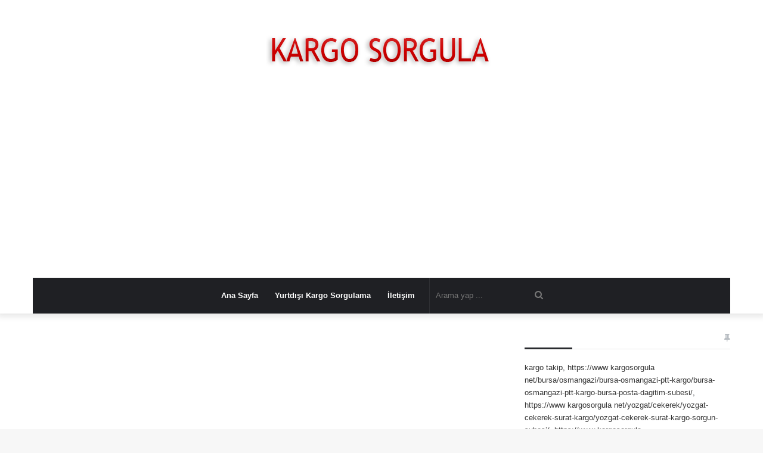

--- FILE ---
content_type: text/html; charset=UTF-8
request_url: https://www.kargosorgula.net/ankara/yenimahalle/ankara-yenimahalle-ptt-kargo/ankara-yenimahalle-ptt-kargo-yahyalar-subesi/
body_size: 11817
content:
<!DOCTYPE html> <html dir="ltr" lang="tr" data-skin="light" prefix="og: http://ogp.me/ns#"> <head> <meta charset="UTF-8"/> <link rel="profile" href="//gmpg.org/xfn/11"/> <title>Ankara &gt; Yenimahalle &gt; Ptt Kargo &gt; Yahyalar ŞubesiKargo Sorgula | Aras Kargo,Mng Kargo,Yurtiçi Kargo,Sürat Kargo,Ptt Kargo Sorgulama ,tc kimlik ile kargo sorgulama</title> <meta http-equiv='x-dns-prefetch-control' content='on'> <link rel='dns-prefetch' href="//cdnjs.cloudflare.com/"/> <link rel='dns-prefetch' href="//ajax.googleapis.com/"/> <link rel='dns-prefetch' href="//fonts.googleapis.com/"/> <link rel='dns-prefetch' href="//fonts.gstatic.com/"/> <link rel='dns-prefetch' href="//s.gravatar.com/"/> <link rel='dns-prefetch' href="//www.google-analytics.com/"/> <link rel='preload' as='image' href="/wp-content/uploads/2018/12/kargo-sorgula-logo.png"> <link rel='preload' as='font' href="/wp-content/themes/jannah/assets/fonts/tielabs-fonticon/tielabs-fonticon.woff" type='font/woff' crossorigin='anonymous'/> <meta name="description" content="Ankara / Yenimahalle bölgesindeki Ptt Kargo şirketine ait şubeler aşağıda listelenmektedir. YAHYALAR ŞUBESİ şubesinin iletişim bilgilerini , adres telefon fax vb. gibi bilgilere ayrıca Google Maps destekli navigasyon uyumlu haritasına ulaşabilirsiniz. YAHYALAR ŞUBESİ şubesinin açılış saati 09:00 kapanış saat 19:00 dır. YAHYALAR ŞUBESİ Şubesinin kargo teslim süresi şehir içi kargolarda 2 iş günü, şehirler arası"/> <meta name="robots" content="max-image-preview:large"/> <meta name="author" content="Kargo Sorgulama"/> <meta name="keywords" content="ankara ptt kargo,ptt kargo yahyalar şubesi,yenimahalle ptt kargo,ptt kargo"/> <link rel="canonical" href="https://www.kargosorgula.net/ankara/yenimahalle/ankara-yenimahalle-ptt-kargo/ankara-yenimahalle-ptt-kargo-yahyalar-subesi/"/> <meta name="generator" content="All in One SEO (AIOSEO) 4.9.3"/> <script type="application/ld+json" class="aioseo-schema">
			{"@context":"https:\/\/schema.org","@graph":[{"@type":"Article","@id":"https:\/\/www.kargosorgula.net\/ankara\/yenimahalle\/ankara-yenimahalle-ptt-kargo\/ankara-yenimahalle-ptt-kargo-yahyalar-subesi\/#article","name":"Ankara > Yenimahalle > Ptt Kargo > Yahyalar \u015eubesiKargo Sorgula | Aras Kargo,Mng Kargo,Yurti\u00e7i Kargo,S\u00fcrat Kargo,Ptt Kargo Sorgulama ,tc kimlik ile kargo sorgulama","headline":"Ankara > Yenimahalle > Ptt Kargo > Yahyalar \u015eubesi","author":{"@id":"https:\/\/www.kargosorgula.net\/author\/webadmin\/#author"},"publisher":{"@id":"https:\/\/www.kargosorgula.net\/#organization"},"image":{"@type":"ImageObject"},"datePublished":"2018-11-30T17:09:10+03:00","dateModified":"2018-11-30T17:09:10+03:00","inLanguage":"tr-TR","mainEntityOfPage":{"@id":"https:\/\/www.kargosorgula.net\/ankara\/yenimahalle\/ankara-yenimahalle-ptt-kargo\/ankara-yenimahalle-ptt-kargo-yahyalar-subesi\/#webpage"},"isPartOf":{"@id":"https:\/\/www.kargosorgula.net\/ankara\/yenimahalle\/ankara-yenimahalle-ptt-kargo\/ankara-yenimahalle-ptt-kargo-yahyalar-subesi\/#webpage"},"articleSection":"PTT Kargo, Ankara Ptt Kargo, Ptt Kargo Yahyalar \u015eubesi, Yenimahalle Ptt Kargo"},{"@type":"BreadcrumbList","@id":"https:\/\/www.kargosorgula.net\/ankara\/yenimahalle\/ankara-yenimahalle-ptt-kargo\/ankara-yenimahalle-ptt-kargo-yahyalar-subesi\/#breadcrumblist","itemListElement":[{"@type":"ListItem","@id":"https:\/\/www.kargosorgula.net#listItem","position":1,"name":"Ev","item":"https:\/\/www.kargosorgula.net","nextItem":{"@type":"ListItem","@id":"https:\/\/www.kargosorgula.net\/kargosorgula\/ankara\/#listItem","name":"Ankara Kargo \u015eubesi Nerede"}},{"@type":"ListItem","@id":"https:\/\/www.kargosorgula.net\/kargosorgula\/ankara\/#listItem","position":2,"name":"Ankara Kargo \u015eubesi Nerede","item":"https:\/\/www.kargosorgula.net\/kargosorgula\/ankara\/","nextItem":{"@type":"ListItem","@id":"https:\/\/www.kargosorgula.net\/kargosorgula\/ankara\/yenimahalle\/#listItem","name":"Yenimahalle Kargo \u015eubesi Nerede"},"previousItem":{"@type":"ListItem","@id":"https:\/\/www.kargosorgula.net#listItem","name":"Ev"}},{"@type":"ListItem","@id":"https:\/\/www.kargosorgula.net\/kargosorgula\/ankara\/yenimahalle\/#listItem","position":3,"name":"Yenimahalle Kargo \u015eubesi Nerede","item":"https:\/\/www.kargosorgula.net\/kargosorgula\/ankara\/yenimahalle\/","nextItem":{"@type":"ListItem","@id":"https:\/\/www.kargosorgula.net\/kargosorgula\/ankara\/yenimahalle\/ankara-yenimahalle-ptt-kargo\/#listItem","name":"PTT Kargo"},"previousItem":{"@type":"ListItem","@id":"https:\/\/www.kargosorgula.net\/kargosorgula\/ankara\/#listItem","name":"Ankara Kargo \u015eubesi Nerede"}},{"@type":"ListItem","@id":"https:\/\/www.kargosorgula.net\/kargosorgula\/ankara\/yenimahalle\/ankara-yenimahalle-ptt-kargo\/#listItem","position":4,"name":"PTT Kargo","item":"https:\/\/www.kargosorgula.net\/kargosorgula\/ankara\/yenimahalle\/ankara-yenimahalle-ptt-kargo\/","nextItem":{"@type":"ListItem","@id":"https:\/\/www.kargosorgula.net\/ankara\/yenimahalle\/ankara-yenimahalle-ptt-kargo\/ankara-yenimahalle-ptt-kargo-yahyalar-subesi\/#listItem","name":"Ankara > Yenimahalle > Ptt Kargo > Yahyalar \u015eubesi"},"previousItem":{"@type":"ListItem","@id":"https:\/\/www.kargosorgula.net\/kargosorgula\/ankara\/yenimahalle\/#listItem","name":"Yenimahalle Kargo \u015eubesi Nerede"}},{"@type":"ListItem","@id":"https:\/\/www.kargosorgula.net\/ankara\/yenimahalle\/ankara-yenimahalle-ptt-kargo\/ankara-yenimahalle-ptt-kargo-yahyalar-subesi\/#listItem","position":5,"name":"Ankara > Yenimahalle > Ptt Kargo > Yahyalar \u015eubesi","previousItem":{"@type":"ListItem","@id":"https:\/\/www.kargosorgula.net\/kargosorgula\/ankara\/yenimahalle\/ankara-yenimahalle-ptt-kargo\/#listItem","name":"PTT Kargo"}}]},{"@type":"Organization","@id":"https:\/\/www.kargosorgula.net\/#organization","name":"Kargo Sorgula | Aras,Mng,Yurti\u00e7i,S\u00fcrat,Ups,Hepsiburada,Trendyol,Hepsiexpress,Horoz,Aliexpress,Amazon,Ptt Kargo Sorgulama,tc kimlik ile kargo sorgulama","description":"Kargo Sorgula | Aras,Mng,Yurti\u00e7i,Ups,Hepsiburada,Trendyol,Hepsiexpress,Horoz,Aliexpress,Amazon,Ptt Kargo Sorgulama,tc kimlik ile kargo sorgulama","url":"https:\/\/www.kargosorgula.net\/"},{"@type":"Person","@id":"https:\/\/www.kargosorgula.net\/author\/webadmin\/#author","url":"https:\/\/www.kargosorgula.net\/author\/webadmin\/","name":"Kargo Sorgulama"},{"@type":"WebPage","@id":"https:\/\/www.kargosorgula.net\/ankara\/yenimahalle\/ankara-yenimahalle-ptt-kargo\/ankara-yenimahalle-ptt-kargo-yahyalar-subesi\/#webpage","url":"https:\/\/www.kargosorgula.net\/ankara\/yenimahalle\/ankara-yenimahalle-ptt-kargo\/ankara-yenimahalle-ptt-kargo-yahyalar-subesi\/","name":"Ankara > Yenimahalle > Ptt Kargo > Yahyalar \u015eubesiKargo Sorgula | Aras Kargo,Mng Kargo,Yurti\u00e7i Kargo,S\u00fcrat Kargo,Ptt Kargo Sorgulama ,tc kimlik ile kargo sorgulama","description":"Ankara \/ Yenimahalle b\u00f6lgesindeki Ptt Kargo \u015firketine ait \u015fubeler a\u015fa\u011f\u0131da listelenmektedir. YAHYALAR \u015eUBES\u0130 \u015fubesinin ileti\u015fim bilgilerini , adres telefon fax vb. gibi bilgilere ayr\u0131ca Google Maps destekli navigasyon uyumlu haritas\u0131na ula\u015fabilirsiniz. YAHYALAR \u015eUBES\u0130 \u015fubesinin a\u00e7\u0131l\u0131\u015f saati 09:00 kapan\u0131\u015f saat 19:00 d\u0131r. YAHYALAR \u015eUBES\u0130 \u015eubesinin kargo teslim s\u00fcresi \u015fehir i\u00e7i kargolarda 2 i\u015f g\u00fcn\u00fc, \u015fehirler aras\u0131","inLanguage":"tr-TR","isPartOf":{"@id":"https:\/\/www.kargosorgula.net\/#website"},"breadcrumb":{"@id":"https:\/\/www.kargosorgula.net\/ankara\/yenimahalle\/ankara-yenimahalle-ptt-kargo\/ankara-yenimahalle-ptt-kargo-yahyalar-subesi\/#breadcrumblist"},"author":{"@id":"https:\/\/www.kargosorgula.net\/author\/webadmin\/#author"},"creator":{"@id":"https:\/\/www.kargosorgula.net\/author\/webadmin\/#author"},"image":{"@type":"ImageObject","@id":"https:\/\/www.kargosorgula.net\/ankara\/yenimahalle\/ankara-yenimahalle-ptt-kargo\/ankara-yenimahalle-ptt-kargo-yahyalar-subesi\/#mainImage"},"primaryImageOfPage":{"@id":"https:\/\/www.kargosorgula.net\/ankara\/yenimahalle\/ankara-yenimahalle-ptt-kargo\/ankara-yenimahalle-ptt-kargo-yahyalar-subesi\/#mainImage"},"datePublished":"2018-11-30T17:09:10+03:00","dateModified":"2018-11-30T17:09:10+03:00"},{"@type":"WebSite","@id":"https:\/\/www.kargosorgula.net\/#website","url":"https:\/\/www.kargosorgula.net\/","name":"Kargo Sorgula | Aras Kargo,Mng Kargo,Yurti\u00e7i Kargo,S\u00fcrat Kargo,Ptt Kargo Sorgulama ,tc kimlik ile kargo sorgulama","description":"Kargo Sorgula | Aras,Mng,Yurti\u00e7i,Ups,Hepsiburada,Trendyol,Hepsiexpress,Horoz,Aliexpress,Amazon,Ptt Kargo Sorgulama,tc kimlik ile kargo sorgulama","inLanguage":"tr-TR","publisher":{"@id":"https:\/\/www.kargosorgula.net\/#organization"}}]}
		</script> <link rel='dns-prefetch' href="//s.w.org/"/> <link rel="alternate" type="application/rss+xml" title="Kargo Sorgula | Aras Kargo,Mng Kargo,Yurtiçi Kargo,Sürat Kargo,Ptt Kargo Sorgulama ,tc kimlik ile kargo sorgulama &raquo; beslemesi" href="/feed/"/> <link rel="alternate" type="application/rss+xml" title="Kargo Sorgula | Aras Kargo,Mng Kargo,Yurtiçi Kargo,Sürat Kargo,Ptt Kargo Sorgulama ,tc kimlik ile kargo sorgulama &raquo; yorum beslemesi" href="/comments/feed/"/> <link rel="alternate" type="application/rss+xml" title="Kargo Sorgula | Aras Kargo,Mng Kargo,Yurtiçi Kargo,Sürat Kargo,Ptt Kargo Sorgulama ,tc kimlik ile kargo sorgulama &raquo; Ankara &gt; Yenimahalle &gt; Ptt Kargo &gt; Yahyalar Şubesi yorum beslemesi" href="feed/"/> <meta property="og:title" content="Ankara &gt; Yenimahalle &gt; Ptt Kargo &gt; Yahyalar Şubesi - Kargo Sorgula | Aras Kargo,Mng Kargo,Yurtiçi Kargo,Sürat Kargo,Ptt Kargo Sorgulama ,tc kimlik ile kargo sorgulama"/> <meta property="og:type" content="article"/> <meta property="og:description" content="Ankara / Yenimahalle bölgesindeki Ptt Kargo şirketine ait şubeler aşağıda listelenmektedir. YAHYALAR"/> <meta property="og:url" content="https://www.kargosorgula.net/ankara/yenimahalle/ankara-yenimahalle-ptt-kargo/ankara-yenimahalle-ptt-kargo-yahyalar-subesi/"/> <meta property="og:site_name" content="Kargo Sorgula | Aras Kargo,Mng Kargo,Yurtiçi Kargo,Sürat Kargo,Ptt Kargo Sorgulama ,tc kimlik ile kargo sorgulama"/> <meta property="og:image" content="https://www.kargosorgula.net/wp-content/uploads/2018/12/kargo-sorgulama-net-kargo-sorgula-bg.jpg"/> <link rel='stylesheet' id='aioseo/css/src/vue/standalone/blocks/table-of-contents/global.scss-css' href="/wp-content/plugins/all-in-one-seo-pack/dist/Lite/assets/css/table-of-contents/global.e90f6d47.css" type='text/css' media='all'/> <link rel='stylesheet' id='tie-css-base-css' href="/wp-content/themes/jannah/assets/css/base.min.css" type='text/css' media='all'/> <link rel='stylesheet' id='tie-css-styles-css' href="/wp-content/themes/jannah/assets/css/style.min.css" type='text/css' media='all'/> <link rel='stylesheet' id='tie-css-widgets-css' href="/wp-content/themes/jannah/assets/css/widgets.min.css" type='text/css' media='all'/> <link rel='stylesheet' id='tie-css-helpers-css' href="/wp-content/themes/jannah/assets/css/helpers.min.css" type='text/css' media='all'/> <link rel='stylesheet' id='tie-fontawesome5-css' href="/wp-content/themes/jannah/assets/css/fontawesome.css" type='text/css' media='all'/> <link rel='stylesheet' id='tie-css-ilightbox-css' href="/wp-content/themes/jannah/assets/ilightbox/dark-skin/skin.css" type='text/css' media='all'/> <link rel='stylesheet' id='tie-css-shortcodes-css' href="/wp-content/themes/jannah/assets/css/plugins/shortcodes.min.css" type='text/css' media='all'/> <link rel='stylesheet' id='tie-css-single-css' href="/wp-content/themes/jannah/assets/css/single.min.css" type='text/css' media='all'/> <link rel='stylesheet' id='tie-css-print-css' href="/wp-content/themes/jannah/assets/css/print.css" type='text/css' media='print'/> <script type='text/javascript' src='https://www.kargosorgula.net/wp-includes/js/jquery/jquery.min.js' id='jquery-core-js'></script> <link rel="https://api.w.org/" href="/wp-json/"/><link rel="alternate" type="application/json" href="/wp-json/wp/v2/posts/1005"/><meta name="generator" content="WordPress 5.7.14"/> <link rel='shortlink' href="/?p=1005"/> <link rel="alternate" type="application/json+oembed" href="/wp-json/oembed/1.0/embed?url=https%3A%2F%2Fwww.kargosorgula.net%2Fankara%2Fyenimahalle%2Fankara-yenimahalle-ptt-kargo%2Fankara-yenimahalle-ptt-kargo-yahyalar-subesi%2F"/> <link rel="alternate" type="text/xml+oembed" href="/wp-json/oembed/1.0/embed?url=https%3A%2F%2Fwww.kargosorgula.net%2Fankara%2Fyenimahalle%2Fankara-yenimahalle-ptt-kargo%2Fankara-yenimahalle-ptt-kargo-yahyalar-subesi%2F&#038;format=xml"/> <meta name="description" content="Ankara / Yenimahalle bölgesindeki Ptt Kargo şirketine ait şubeler aşağıda listelenmektedir. YAHYALAR ŞUBESİ şubesinin iletişim bilgilerini , adres tel"/><meta http-equiv="X-UA-Compatible" content="IE=edge"> <script async src="https://www.googletagmanager.com/gtag/js?id=UA-130254362-1"></script> <script>
  window.dataLayer = window.dataLayer || [];
  function gtag(){dataLayer.push(arguments);}
  gtag('js', new Date());

  gtag('config', 'UA-130254362-1');
</script> <script data-ad-client="ca-pub-7530751103700871" async src="https://pagead2.googlesyndication.com/pagead/js/adsbygoogle.js"></script> <meta name="theme-color" content="#0088ff"/><meta name="viewport" content="width=device-width, initial-scale=1.0"/><link rel="icon" href="/wp-content/uploads/2018/12/kargo-sorgula-logo-150x86.png" sizes="32x32"/> <link rel="icon" href="/wp-content/uploads/2018/12/kargo-sorgula-logo.png" sizes="192x192"/> <link rel="apple-touch-icon" href="/wp-content/uploads/2018/12/kargo-sorgula-logo.png"/> <meta name="msapplication-TileImage" content="https://www.kargosorgula.net/wp-content/uploads/2018/12/kargo-sorgula-logo.png"/> </head> <body data-rsssl=1 id="tie-body" class="post-template-default single single-post postid-1005 single-format-standard wrapper-has-shadow block-head-3 magazine2 is-thumb-overlay-disabled is-desktop is-header-layout-2 has-header-ad sidebar-right has-sidebar post-layout-1 narrow-title-narrow-media post-has-toggle sidebar-before-content hide_breaking_news hide_footer hide_copyright hide_breadcrumbs hide_share_post_top hide_share_post_bottom hide_post_authorbio hide_back_top_button is-ajax-parent-post"> <div class="background-overlay"> <div id="tie-container" class="site tie-container"> <div id="tie-wrapper"> <header id="theme-header" class="theme-header header-layout-2 main-nav-dark main-nav-default-dark main-nav-below main-nav-boxed has-stream-item has-shadow has-normal-width-logo mobile-header-default"> <div class="container header-container"> <div class="tie-row logo-row"> <div class="logo-wrapper"> <div class="tie-col-md-4 logo-container clearfix"> <div id="mobile-header-components-area_1" class="mobile-header-components"><ul class="components"><li class="mobile-component_menu custom-menu-link"><a href="#" id="mobile-menu-icon"><span class="tie-mobile-menu-icon nav-icon is-layout-1"></span><span class="screen-reader-text">Menü</span></a></li></ul></div> <div id="logo" class="image-logo"> <a title="Kargo Sorgula | Aras Kargo,Mng Kargo,Yurtiçi Kargo,Sürat Kargo,Ptt Kargo Sorgulama ,tc kimlik ile kargo sorgulama" href="/"> <picture class="tie-logo-default tie-logo-picture"> <source class="tie-logo-source-default tie-logo-source" srcset="https://www.kargosorgula.net/wp-content/uploads/2018/12/kargo-sorgula-logo.png"> <img class="tie-logo-img-default tie-logo-img" src="/wp-content/uploads/2018/12/kargo-sorgula-logo.png" alt="Kargo Sorgula | Aras Kargo,Mng Kargo,Yurtiçi Kargo,Sürat Kargo,Ptt Kargo Sorgulama ,tc kimlik ile kargo sorgulama" width="402" height="86" style="max-height:86px; width: auto;"/> </picture> </a> </div> <div id="mobile-header-components-area_2" class="mobile-header-components"><ul class="components"><li class="mobile-component_search custom-menu-link"> <a href="#" class="tie-search-trigger-mobile"> <span class="tie-icon-search tie-search-icon" aria-hidden="true"></span> <span class="screen-reader-text">Arama yap ...</span> </a> </li></ul></div> </div> </div> <div class="tie-col-md-8 stream-item stream-item-top-wrapper"><div class="stream-item-top"><script async src="https://pagead2.googlesyndication.com/pagead/js/adsbygoogle.js"></script> <ins class="adsbygoogle" style="display:block" data-ad-client="ca-pub-7530751103700871" data-ad-slot="5403615126" data-ad-format="auto" data-full-width-responsive="true"></ins> <script>
     (adsbygoogle = window.adsbygoogle || []).push({});
</script></div></div> </div> </div> <div class="main-nav-wrapper"> <nav id="main-nav" class="main-nav header-nav" aria-label="Birincil Menü"> <div class="container"> <div class="main-menu-wrapper"> <div id="menu-components-wrap"> <div id="sticky-logo" class="image-logo"> <a title="Kargo Sorgula | Aras Kargo,Mng Kargo,Yurtiçi Kargo,Sürat Kargo,Ptt Kargo Sorgulama ,tc kimlik ile kargo sorgulama" href="/"> <picture class="tie-logo-default tie-logo-picture"> <source class="tie-logo-source-default tie-logo-source" srcset="https://www.kargosorgula.net/wp-content/uploads/2018/12/kargo-sorgula-logo.png"> <img class="tie-logo-img-default tie-logo-img" src="/wp-content/uploads/2018/12/kargo-sorgula-logo.png" alt="Kargo Sorgula | Aras Kargo,Mng Kargo,Yurtiçi Kargo,Sürat Kargo,Ptt Kargo Sorgulama ,tc kimlik ile kargo sorgulama"/> </picture> </a> </div> <div class="flex-placeholder"></div> <div class="main-menu main-menu-wrap tie-alignleft"> <div id="main-nav-menu" class="main-menu header-menu"><ul id="menu-anamenu" class="menu" role="menubar"><li id="menu-item-7600" class="menu-item menu-item-type-post_type menu-item-object-page menu-item-home menu-item-7600"><a href="/">Ana Sayfa</a></li> <li id="menu-item-7848" class="menu-item menu-item-type-taxonomy menu-item-object-category menu-item-7848"><a href="/kargosorgula/yurtdisi-kargo-sorgulama/">Yurtdışı Kargo Sorgulama</a></li> <li id="menu-item-7865" class="menu-item menu-item-type-post_type menu-item-object-page menu-item-privacy-policy menu-item-7865"><a href="/iletisim/">İletişim</a></li> </ul></div> </div> <ul class="components"> <li class="search-bar menu-item custom-menu-link" aria-label="Ara"> <form method="get" id="search" action="/"> <input id="search-input" inputmode="search" type="text" name="s" title="Arama yap ..." placeholder="Arama yap ..."/> <button id="search-submit" type="submit"> <span class="tie-icon-search tie-search-icon" aria-hidden="true"></span> <span class="screen-reader-text">Arama yap ...</span> </button> </form> </li> </ul> </div> </div> </div> </nav> </div> </header> <div id="content" class="site-content container"><div id="main-content-row" class="tie-row main-content-row"> <div class="main-content tie-col-md-8 tie-col-xs-12" role="main"> <div class="stream-item stream-item-above-post"><script async src="https://pagead2.googlesyndication.com/pagead/js/adsbygoogle.js"></script> <ins class="adsbygoogle" style="display:block" data-ad-client="ca-pub-7530751103700871" data-ad-slot="6333553410" data-ad-format="auto" data-full-width-responsive="true"></ins> <script>
     (adsbygoogle = window.adsbygoogle || []).push({});
</script></div> <article id="the-post" class="container-wrapper post-content tie-autoloaded-post" data-post-url="https://www.kargosorgula.net/ankara/yenimahalle/ankara-yenimahalle-ptt-kargo/ankara-yenimahalle-ptt-kargo-yahyalar-subesi/" data-post-title="Ankara> Yenimahalle> Ptt Kargo> Yahyalar Şubesi" data-post-edit="https://www.kargosorgula.net/wp-admin/post.php?post=1005&amp;action=edit"> <header class="entry-header-outer"> <nav id="breadcrumb"><a href="/"><span class="tie-icon-home" aria-hidden="true"></span> Anasayfa</a><em class="delimiter">/</em><a href="/kargosorgula/ankara/">Ankara Kargo Şubesi Nerede</a><em class="delimiter">/</em><a href="/kargosorgula/ankara/yenimahalle/">Yenimahalle Kargo Şubesi Nerede</a><em class="delimiter">/</em><a href="/kargosorgula/ankara/yenimahalle/ankara-yenimahalle-ptt-kargo/">PTT Kargo</a><em class="delimiter">/</em><span class="current">Ankara > Yenimahalle > Ptt Kargo > Yahyalar Şubesi</span></nav><script type="application/ld+json">{"@context":"http:\/\/schema.org","@type":"BreadcrumbList","@id":"#Breadcrumb","itemListElement":[{"@type":"ListItem","position":1,"item":{"name":"Anasayfa","@id":"https:\/\/www.kargosorgula.net\/"}},{"@type":"ListItem","position":2,"item":{"name":"Ankara Kargo \u015eubesi Nerede","@id":"https:\/\/www.kargosorgula.net\/kargosorgula\/ankara\/"}},{"@type":"ListItem","position":3,"item":{"name":"Yenimahalle Kargo \u015eubesi Nerede","@id":"https:\/\/www.kargosorgula.net\/kargosorgula\/ankara\/yenimahalle\/"}},{"@type":"ListItem","position":4,"item":{"name":"PTT Kargo","@id":"https:\/\/www.kargosorgula.net\/kargosorgula\/ankara\/yenimahalle\/ankara-yenimahalle-ptt-kargo\/"}}]}</script> <div class="entry-header"> <span class="post-cat-wrap"><a class="post-cat tie-cat-1918" href="/kargosorgula/ankara/yenimahalle/ankara-yenimahalle-ptt-kargo/">PTT Kargo</a></span> <h1 class="post-title entry-title">Ankara > Yenimahalle > Ptt Kargo > Yahyalar Şubesi</h1> <div id="single-post-meta" class="post-meta clearfix"><div class="tie-alignright"><span class="meta-comment tie-icon meta-item fa-before">6.415</span></div></div> </div> </header> <div class="featured-area"><div class="featured-area-inner"><figure class="single-featured-image"><img width="780" height="348" src="/wp-content/uploads/2018/12/kargo-sorgulama-net-kargo-sorgula-bg.jpg" class="attachment-jannah-image-post size-jannah-image-post" alt="Aras Kargo Sorgulama" loading="lazy" is_main_img="1" srcset="https://www.kargosorgula.net/wp-content/uploads/2018/12/kargo-sorgulama-net-kargo-sorgula-bg.jpg 1120w, https://www.kargosorgula.net/wp-content/uploads/2018/12/kargo-sorgulama-net-kargo-sorgula-bg-300x134.jpg 300w, https://www.kargosorgula.net/wp-content/uploads/2018/12/kargo-sorgulama-net-kargo-sorgula-bg-768x343.jpg 768w, https://www.kargosorgula.net/wp-content/uploads/2018/12/kargo-sorgulama-net-kargo-sorgula-bg-1024x457.jpg 1024w" sizes="(max-width: 780px) 100vw, 780px"/></figure></div></div> <div class="entry-content entry clearfix"> <p> <center><img src="/wp-content/uploads/ptt-kargo.png"/></center></p> <div class="MSC_Main"> <div class="MSC_SubOne"> <b>Ankara / Yenimahalle</b> bölgesindeki <b>Ptt Kargo</b> şirketine ait şubeler aşağıda listelenmektedir. <b>YAHYALAR ŞUBESİ</b> şubesinin iletişim bilgilerini , adres telefon fax vb. gibi bilgilere ayrıca Google Maps destekli navigasyon uyumlu haritasına ulaşabilirsiniz. <b>YAHYALAR ŞUBESİ</b> şubesinin açılış saati 09:00 kapanış saat 19:00 dır.</p> <p> <b>YAHYALAR ŞUBESİ</b> Şubesinin kargo teslim süresi şehir içi kargolarda 2 iş günü, şehirler arası kargolarda ise 3 iş günüdür. Köy ve kırsal alanlarda kargo teslim süresi kargo firması ve bölgeye göre değişim göstermektedir. Bununla ilgili daha sağlıklı bilgi için lütfen <b>0312 3459269</b> numaralı telefondan <b>YAHYALAR ŞUBESİ</b> şubesini arayınız&#8230; </div> <div class="MSC_SubMaps"> <div style="height:350px;max-width:100%;list-style:none; transition: none;overflow:hidden;"> <div style="height:350px;max-width:100%; max-width:none!important;background:none!important;font-size: inherit;"> <iframe style="height:100%;width:100%;border:0;" frameborder="0" src="//www.google.com/maps/embed/v1/place?q=39.981832,32.777144&#038;key=AIzaSyAN0om9mFmy1QN6Wf54tXAowK4eT0ZUPrU"></iframe> </div> </p></div> </p></div> <div class="MSC_Sub"> <div class="MSC_SubRow"> <div class="MSC_SubText">Şirket</div> <div class="MSC_SubDesc">: <b>Ptt Kargo > Ankara</b></div> </div> <div class="MSC_SubRow"> <div class="MSC_SubText">Şube</div> <div class="MSC_SubDesc">: YAHYALAR ŞUBESİ</div> </div> <div class="MSC_SubRow"> <div class="MSC_SubText">Telefon</div> <div class="MSC_SubDesc">: 0312 3459269</div> </div> <div class="MSC_SubRow"> <div class="MSC_SubText">Adres</div> <div class="MSC_SubDesc">: Yukarı Yahyalar Mah. Ivedık Cd. No: 283 / C</div> </div> <div class="MSC_SubRow"> <div class="MSC_SubText">Bölge</div> <div class="MSC_SubDesc">: Ankara / Yenimahalle</div> </div></div> </p><div class="stream-item stream-item-in-post stream-item-inline-post aligncenter"><script async src="https://pagead2.googlesyndication.com/pagead/js/adsbygoogle.js"></script> <ins class="adsbygoogle" style="display:block" data-ad-client="ca-pub-7530751103700871" data-ad-slot="6333553410" data-ad-format="auto" data-full-width-responsive="true"></ins> <script>
     (adsbygoogle = window.adsbygoogle || []).push({});
</script></div></div> <p></p> <div class="post-bottom-meta post-bottom-tags post-tags-modern"><div class="post-bottom-meta-title"><span class="tie-icon-tags" aria-hidden="true"></span> Etiketler</div><span class="tagcloud"><a href="/kargosorgulama/ankara-ptt-kargo/" rel="tag">Ankara Ptt Kargo</a> <a href="/kargosorgulama/ptt-kargo-yahyalar-subesi/" rel="tag">Ptt Kargo Yahyalar Şubesi</a> <a href="/kargosorgulama/yenimahalle-ptt-kargo/" rel="tag">Yenimahalle Ptt Kargo</a></span></div> </div> <div id="post-extra-info"> <div class="theiaStickySidebar"> <div id="single-post-meta" class="post-meta clearfix"><div class="tie-alignright"><span class="meta-comment tie-icon meta-item fa-before">6.415</span></div></div> </div> </div> <div class="clearfix"></div> <script id="tie-schema-json" type="application/ld+json">{"@context":"http:\/\/schema.org","@type":"Article","dateCreated":"2018-11-30T17:09:10+03:00","datePublished":"2018-11-30T17:09:10+03:00","dateModified":"2018-11-30T17:09:10+03:00","headline":"Ankara > Yenimahalle > Ptt Kargo > Yahyalar \u015eubesi","name":"Ankara > Yenimahalle > Ptt Kargo > Yahyalar \u015eubesi","keywords":"Ankara Ptt Kargo,Ptt Kargo Yahyalar \u015eubesi,Yenimahalle Ptt Kargo","url":"https:\/\/www.kargosorgula.net\/ankara\/yenimahalle\/ankara-yenimahalle-ptt-kargo\/ankara-yenimahalle-ptt-kargo-yahyalar-subesi\/","description":"Ankara \/ Yenimahalle b\u00f6lgesindeki Ptt Kargo \u015firketine ait \u015fubeler a\u015fa\u011f\u0131da listelenmektedir. YAHYALAR \u015eUBES\u0130 \u015fubesinin ileti\u015fim bilgilerini , adres telefon fax vb. gibi bilgilere ayr\u0131ca Google Maps des","copyrightYear":"2018","articleSection":"PTT Kargo","articleBody":"\r\n\t\r\n\t\r\n\t\r\n\tAnkara \/ Yenimahalle b\u00f6lgesindeki Ptt Kargo \u015firketine ait \u015fubeler a\u015fa\u011f\u0131da listelenmektedir. YAHYALAR \u015eUBES\u0130 \u015fubesinin ileti\u015fim bilgilerini , adres telefon fax vb. gibi bilgilere ayr\u0131ca Google Maps destekli navigasyon uyumlu haritas\u0131na ula\u015fabilirsiniz. YAHYALAR \u015eUBES\u0130 \u015fubesinin a\u00e7\u0131l\u0131\u015f saati 09:00 kapan\u0131\u015f saat 19:00 d\u0131r.\r\n\tYAHYALAR \u015eUBES\u0130 \u015eubesinin kargo teslim s\u00fcresi \u015fehir i\u00e7i kargolarda 2 i\u015f g\u00fcn\u00fc, \u015fehirler aras\u0131 kargolarda ise 3 i\u015f g\u00fcn\u00fcd\u00fcr. K\u00f6y ve k\u0131rsal alanlarda kargo teslim s\u00fcresi kargo firmas\u0131 ve b\u00f6lgeye g\u00f6re de\u011fi\u015fim g\u00f6stermektedir. Bununla ilgili daha sa\u011fl\u0131kl\u0131 bilgi i\u00e7in l\u00fctfen 0312 3459269 numaral\u0131 telefondan YAHYALAR \u015eUBES\u0130 \u015fubesini aray\u0131n\u0131z...\r\n\t\r\n\t\r\n\t\r\n\t\r\n\t\r\n\t\r\n\t\r\n\t\r\n\t\r\n\t\u015eirket: Ptt Kargo > Ankara\r\n\t\u015eube: YAHYALAR \u015eUBES\u0130\r\n\tTelefon: 0312 3459269\r\n\tAdres: Yukar\u0131 Yahyalar Mah. Ived\u0131k Cd. No: 283 \/ C\r\n\tB\u00f6lge: Ankara \/ Yenimahalle\r\n\t\r\n\t\r\n\t","publisher":{"@id":"#Publisher","@type":"Organization","name":"Kargo Sorgula | Aras Kargo,Mng Kargo,Yurti\u00e7i Kargo,S\u00fcrat Kargo,Ptt Kargo Sorgulama ,tc kimlik ile kargo sorgulama","logo":{"@type":"ImageObject","url":"https:\/\/www.kargosorgula.net\/wp-content\/uploads\/2018\/12\/kargo-sorgula-logo.png"}},"sourceOrganization":{"@id":"#Publisher"},"copyrightHolder":{"@id":"#Publisher"},"mainEntityOfPage":{"@type":"WebPage","@id":"https:\/\/www.kargosorgula.net\/ankara\/yenimahalle\/ankara-yenimahalle-ptt-kargo\/ankara-yenimahalle-ptt-kargo-yahyalar-subesi\/","breadcrumb":{"@id":"#Breadcrumb"}},"author":{"@type":"Person","name":"Kargo Sorgulama","url":"https:\/\/www.kargosorgula.net\/author\/webadmin\/"},"image":{"@type":"ImageObject","url":"https:\/\/www.kargosorgula.net\/wp-content\/uploads\/2018\/12\/kargo-sorgulama-net-kargo-sorgula-bg.jpg","width":1200,"height":500}}</script> <div class="toggle-post-content clearfix"> <a id="toggle-post-button" class="button" href="#"> Daha Fazla Göster <span class="tie-icon-angle-down"></span> </a> </div> <script type="text/javascript">
			var $thisPost = document.getElementById('the-post');
			$thisPost = $thisPost.querySelector('.entry');

			var $thisButton = document.getElementById('toggle-post-button');
			$thisButton.addEventListener( 'click', function(e){
				$thisPost.classList.add('is-expanded');
				$thisButton.parentNode.removeChild($thisButton);
				e.preventDefault();
			});
		</script> </article> <div class="stream-item stream-item-below-post"><script async src="https://pagead2.googlesyndication.com/pagead/js/adsbygoogle.js"></script> <ins class="adsbygoogle" style="display:block" data-ad-client="ca-pub-7530751103700871" data-ad-slot="6333553410" data-ad-format="auto" data-full-width-responsive="true"></ins> <script>
     (adsbygoogle = window.adsbygoogle || []).push({});
</script></div> <div class="post-components"> <div id="related-posts" class="container-wrapper"> <div class="mag-box-title the-global-title"> <h3>İlgili Makaleler</h3> </div> <div class="related-posts-list"> <div class="related-item"> <a aria-label="Ankara &gt; Yenimahalle &gt; Ptt Kargo &gt; Ank.Bölge İdare.Mah. Şubesi" href="../ankara-yenimahalle-ptt-kargo-ank-bolge-idare-mah-subesi/" class="post-thumb"><img width="390" height="174" src="/wp-content/uploads/2018/12/kargo-sorgulama-net-kargo-sorgula-bg.jpg" class="attachment-jannah-image-large size-jannah-image-large" alt="Aras Kargo Sorgulama" loading="lazy" srcset="https://www.kargosorgula.net/wp-content/uploads/2018/12/kargo-sorgulama-net-kargo-sorgula-bg.jpg 1120w, https://www.kargosorgula.net/wp-content/uploads/2018/12/kargo-sorgulama-net-kargo-sorgula-bg-300x134.jpg 300w, https://www.kargosorgula.net/wp-content/uploads/2018/12/kargo-sorgulama-net-kargo-sorgula-bg-768x343.jpg 768w, https://www.kargosorgula.net/wp-content/uploads/2018/12/kargo-sorgulama-net-kargo-sorgula-bg-1024x457.jpg 1024w" sizes="(max-width: 390px) 100vw, 390px"/></a> <h3 class="post-title"><a href="../ankara-yenimahalle-ptt-kargo-ank-bolge-idare-mah-subesi/">Ankara > Yenimahalle > Ptt Kargo > Ank.Bölge İdare.Mah. Şubesi</a></h3> <div class="post-meta clearfix"></div> </div> <div class="related-item"> <a aria-label="Ankara &gt; Yenimahalle &gt; Ptt Kargo &gt; Ankara Büyükşehir Belediyesi Şubesi" href="../ankara-yenimahalle-ptt-kargo-ankara-buyuksehir-belediyesi-subesi/" class="post-thumb"><img width="390" height="174" src="/wp-content/uploads/2018/12/kargo-sorgulama-net-kargo-sorgula-bg.jpg" class="attachment-jannah-image-large size-jannah-image-large" alt="Aras Kargo Sorgulama" loading="lazy" srcset="https://www.kargosorgula.net/wp-content/uploads/2018/12/kargo-sorgulama-net-kargo-sorgula-bg.jpg 1120w, https://www.kargosorgula.net/wp-content/uploads/2018/12/kargo-sorgulama-net-kargo-sorgula-bg-300x134.jpg 300w, https://www.kargosorgula.net/wp-content/uploads/2018/12/kargo-sorgulama-net-kargo-sorgula-bg-768x343.jpg 768w, https://www.kargosorgula.net/wp-content/uploads/2018/12/kargo-sorgulama-net-kargo-sorgula-bg-1024x457.jpg 1024w" sizes="(max-width: 390px) 100vw, 390px"/></a> <h3 class="post-title"><a href="../ankara-yenimahalle-ptt-kargo-ankara-buyuksehir-belediyesi-subesi/">Ankara > Yenimahalle > Ptt Kargo > Ankara Büyükşehir Belediyesi Şubesi</a></h3> <div class="post-meta clearfix"></div> </div> <div class="related-item"> <a aria-label="Ankara &gt; Yenimahalle &gt; Ptt Kargo &gt; Oto Sanayi Şubesi" href="../ankara-yenimahalle-ptt-kargo-oto-sanayi-subesi/" class="post-thumb"><img width="390" height="174" src="/wp-content/uploads/2018/12/kargo-sorgulama-net-kargo-sorgula-bg.jpg" class="attachment-jannah-image-large size-jannah-image-large" alt="Aras Kargo Sorgulama" loading="lazy" srcset="https://www.kargosorgula.net/wp-content/uploads/2018/12/kargo-sorgulama-net-kargo-sorgula-bg.jpg 1120w, https://www.kargosorgula.net/wp-content/uploads/2018/12/kargo-sorgulama-net-kargo-sorgula-bg-300x134.jpg 300w, https://www.kargosorgula.net/wp-content/uploads/2018/12/kargo-sorgulama-net-kargo-sorgula-bg-768x343.jpg 768w, https://www.kargosorgula.net/wp-content/uploads/2018/12/kargo-sorgulama-net-kargo-sorgula-bg-1024x457.jpg 1024w" sizes="(max-width: 390px) 100vw, 390px"/></a> <h3 class="post-title"><a href="../ankara-yenimahalle-ptt-kargo-oto-sanayi-subesi/">Ankara > Yenimahalle > Ptt Kargo > Oto Sanayi Şubesi</a></h3> <div class="post-meta clearfix"></div> </div> <div class="related-item"> <a aria-label="Ankara &gt; Yenimahalle &gt; Ptt Kargo &gt; Batı Site Şubesi" href="../ankara-yenimahalle-ptt-kargo-bati-site-subesi/" class="post-thumb"><img width="390" height="174" src="/wp-content/uploads/2018/12/kargo-sorgulama-net-kargo-sorgula-bg.jpg" class="attachment-jannah-image-large size-jannah-image-large" alt="Aras Kargo Sorgulama" loading="lazy" srcset="https://www.kargosorgula.net/wp-content/uploads/2018/12/kargo-sorgulama-net-kargo-sorgula-bg.jpg 1120w, https://www.kargosorgula.net/wp-content/uploads/2018/12/kargo-sorgulama-net-kargo-sorgula-bg-300x134.jpg 300w, https://www.kargosorgula.net/wp-content/uploads/2018/12/kargo-sorgulama-net-kargo-sorgula-bg-768x343.jpg 768w, https://www.kargosorgula.net/wp-content/uploads/2018/12/kargo-sorgulama-net-kargo-sorgula-bg-1024x457.jpg 1024w" sizes="(max-width: 390px) 100vw, 390px"/></a> <h3 class="post-title"><a href="../ankara-yenimahalle-ptt-kargo-bati-site-subesi/">Ankara > Yenimahalle > Ptt Kargo > Batı Site Şubesi</a></h3> <div class="post-meta clearfix"></div> </div> <div class="related-item"> <a aria-label="Ankara &gt; Yenimahalle &gt; Ptt Kargo &gt; Gazi Mahallesi Şubesi" href="../ankara-yenimahalle-ptt-kargo-gazi-mahallesi-subesi/" class="post-thumb"><img width="390" height="174" src="/wp-content/uploads/2018/12/kargo-sorgulama-net-kargo-sorgula-bg.jpg" class="attachment-jannah-image-large size-jannah-image-large" alt="Aras Kargo Sorgulama" loading="lazy" srcset="https://www.kargosorgula.net/wp-content/uploads/2018/12/kargo-sorgulama-net-kargo-sorgula-bg.jpg 1120w, https://www.kargosorgula.net/wp-content/uploads/2018/12/kargo-sorgulama-net-kargo-sorgula-bg-300x134.jpg 300w, https://www.kargosorgula.net/wp-content/uploads/2018/12/kargo-sorgulama-net-kargo-sorgula-bg-768x343.jpg 768w, https://www.kargosorgula.net/wp-content/uploads/2018/12/kargo-sorgulama-net-kargo-sorgula-bg-1024x457.jpg 1024w" sizes="(max-width: 390px) 100vw, 390px"/></a> <h3 class="post-title"><a href="../ankara-yenimahalle-ptt-kargo-gazi-mahallesi-subesi/">Ankara > Yenimahalle > Ptt Kargo > Gazi Mahallesi Şubesi</a></h3> <div class="post-meta clearfix"></div> </div> <div class="related-item"> <a aria-label="Ankara &gt; Yenimahalle &gt; Ptt Kargo &gt; Ivedık Organıze San. Şubesi" href="../ankara-yenimahalle-ptt-kargo-ivedik-organize-san-subesi/" class="post-thumb"><img width="390" height="174" src="/wp-content/uploads/2018/12/kargo-sorgulama-net-kargo-sorgula-bg.jpg" class="attachment-jannah-image-large size-jannah-image-large" alt="Aras Kargo Sorgulama" loading="lazy" srcset="https://www.kargosorgula.net/wp-content/uploads/2018/12/kargo-sorgulama-net-kargo-sorgula-bg.jpg 1120w, https://www.kargosorgula.net/wp-content/uploads/2018/12/kargo-sorgulama-net-kargo-sorgula-bg-300x134.jpg 300w, https://www.kargosorgula.net/wp-content/uploads/2018/12/kargo-sorgulama-net-kargo-sorgula-bg-768x343.jpg 768w, https://www.kargosorgula.net/wp-content/uploads/2018/12/kargo-sorgulama-net-kargo-sorgula-bg-1024x457.jpg 1024w" sizes="(max-width: 390px) 100vw, 390px"/></a> <h3 class="post-title"><a href="../ankara-yenimahalle-ptt-kargo-ivedik-organize-san-subesi/">Ankara > Yenimahalle > Ptt Kargo > Ivedık Organıze San. Şubesi</a></h3> <div class="post-meta clearfix"></div> </div> </div> </div> <div id="comments" class="comments-area"> <div id="add-comment-block" class="container-wrapper"> <div id="respond" class="comment-respond"> <h3 id="reply-title" class="comment-reply-title the-global-title">Bir cevap yazın <small><a rel="nofollow" id="cancel-comment-reply-link" href="#respond" style="display:none;">Cevabı iptal et</a></small></h3><p class="must-log-in">Yorum yapabilmek için <a href="/wp-login.php?redirect_to=https%3A%2F%2Fwww.kargosorgula.net%2Fankara%2Fyenimahalle%2Fankara-yenimahalle-ptt-kargo%2Fankara-yenimahalle-ptt-kargo-yahyalar-subesi%2F">giriş yapmalısınız</a>.</p> </div> </div> </div> <div class="stream-item stream-item-below-post-comments"><script async src="https://pagead2.googlesyndication.com/pagead/js/adsbygoogle.js"></script> <ins class="adsbygoogle" style="display:block" data-ad-client="ca-pub-7530751103700871" data-ad-slot="6333553410" data-ad-format="auto" data-full-width-responsive="true"></ins> <script>
     (adsbygoogle = window.adsbygoogle || []).push({});
</script></div> </div> </div> <div id="check-also-box" class="container-wrapper check-also-right"> <div class="widget-title the-global-title"> <div class="the-subtitle">Göz Atın</div> <a href="#" id="check-also-close" class="remove"> <span class="screen-reader-text">Kapalı</span> </a> </div> <div class="widget posts-list-big-first has-first-big-post"> <ul class="posts-list-items"> <li class="widget-single-post-item widget-post-list"> <div class="post-widget-thumbnail"> <a aria-label="Ankara &gt; Yenimahalle &gt; Ptt Kargo &gt; Hurdacılar Sıtesı Şubesi" href="../ankara-yenimahalle-ptt-kargo-hurdacilar-sitesi-subesi/" class="post-thumb"><span class="post-cat-wrap"><span class="post-cat tie-cat-1918">PTT Kargo</span></span><img width="390" height="174" src="/wp-content/uploads/2018/12/kargo-sorgulama-net-kargo-sorgula-bg.jpg" class="attachment-jannah-image-large size-jannah-image-large" alt="Aras Kargo Sorgulama" loading="lazy" srcset="https://www.kargosorgula.net/wp-content/uploads/2018/12/kargo-sorgulama-net-kargo-sorgula-bg.jpg 1120w, https://www.kargosorgula.net/wp-content/uploads/2018/12/kargo-sorgulama-net-kargo-sorgula-bg-300x134.jpg 300w, https://www.kargosorgula.net/wp-content/uploads/2018/12/kargo-sorgulama-net-kargo-sorgula-bg-768x343.jpg 768w, https://www.kargosorgula.net/wp-content/uploads/2018/12/kargo-sorgulama-net-kargo-sorgula-bg-1024x457.jpg 1024w" sizes="(max-width: 390px) 100vw, 390px"/></a> </div> <div class="post-widget-body "> <a class="post-title the-subtitle" href="../ankara-yenimahalle-ptt-kargo-hurdacilar-sitesi-subesi/">Ankara > Yenimahalle > Ptt Kargo > Hurdacılar Sıtesı Şubesi</a> <div class="post-meta"> </div> </div> </li> </ul> </div> </div> <aside class="sidebar tie-col-md-4 tie-col-xs-12 normal-side is-sticky" aria-label="Birincil Kenar Çubuğu"> <div class="theiaStickySidebar"> <div id="popular-search-terms" class="container-wrapper widget widget_popular_terms"><div class="widget-title the-global-title"><div class="the-subtitle"><span class="widget-title-icon tie-icon"></span></div></div><a href="/" title="kargo takip">kargo takip</a>, <a href="/bursa/osmangazi/bursa-osmangazi-ptt-kargo/bursa-osmangazi-ptt-kargo-bursa-posta-dagitim-subesi/" title="https://www kargosorgula net/bursa/osmangazi/bursa-osmangazi-ptt-kargo/bursa-osmangazi-ptt-kargo-bursa-posta-dagitim-subesi/">https://www kargosorgula net/bursa/osmangazi/bursa-osmangazi-ptt-kargo/bursa-osmangazi-ptt-kargo-bursa-posta-dagitim-subesi/</a>, <a href="/yozgat/cekerek/yozgat-cekerek-surat-kargo/yozgat-cekerek-surat-kargo-sorgun-subesi/" title="https://www kargosorgula net/yozgat/cekerek/yozgat-cekerek-surat-kargo/yozgat-cekerek-surat-kargo-sorgun-subesi/">https://www kargosorgula net/yozgat/cekerek/yozgat-cekerek-surat-kargo/yozgat-cekerek-surat-kargo-sorgun-subesi/</a>, <a href="/balikesir/ayvalik/balikesir-ayvalik-ptt-kargo/balikesir-ayvalik-ptt-kargo-ayvalik-subesi/" title="https://www kargosorgula net/balikesir/ayvalik/balikesir-ayvalik-ptt-kargo/balikesir-ayvalik-ptt-kargo-ayvalik-subesi/">https://www kargosorgula net/balikesir/ayvalik/balikesir-ayvalik-ptt-kargo/balikesir-ayvalik-ptt-kargo-ayvalik-subesi/</a>, <a href="/gaziantep/nurdagi/gaziantep-nurdagi-surat-kargo/gaziantep-nurdagi-surat-kargo-baspinar-subesi/" title="https://www kargosorgula net/gaziantep/nurdagi/gaziantep-nurdagi-surat-kargo/gaziantep-nurdagi-surat-kargo-baspinar-subesi/">https://www kargosorgula net/gaziantep/nurdagi/gaziantep-nurdagi-surat-kargo/gaziantep-nurdagi-surat-kargo-baspinar-subesi/</a>, <a href="/ankara/cankaya/ankara-cankaya-aras-kargo/ankara-cankaya-aras-kargo-hosdere-subesi/" title="https://www kargosorgula net/ankara/cankaya/ankara-cankaya-aras-kargo/ankara-cankaya-aras-kargo-hosdere-subesi/">https://www kargosorgula net/ankara/cankaya/ankara-cankaya-aras-kargo/ankara-cankaya-aras-kargo-hosdere-subesi/</a>, <a href="/van/tusba/van-tusba-ptt-kargo/van-tusba-ptt-kargo-iskele-subesi/" title="https://www kargosorgula net/van/tusba/van-tusba-ptt-kargo/van-tusba-ptt-kargo-iskele-subesi/">https://www kargosorgula net/van/tusba/van-tusba-ptt-kargo/van-tusba-ptt-kargo-iskele-subesi/</a>, <a href="/" title="semalt com">semalt com</a>, <a href="/manisa/saruhanli/manisa-saruhanli-ptt-kargo/manisa-saruhanli-ptt-kargo-alibeyli-subesi/" title="https://www kargosorgula net/kargosorgula/manisa/saruhanli/">https://www kargosorgula net/kargosorgula/manisa/saruhanli/</a>, <a href="/konya/eregli/konya-eregli-ptt-kargo/konya-eregli-ptt-kargo-eregli-subesi/" title="https://www kargosorgula net/konya/eregli/konya-eregli-ptt-kargo/konya-eregli-ptt-kargo-eregli-subesi/">https://www kargosorgula net/konya/eregli/konya-eregli-ptt-kargo/konya-eregli-ptt-kargo-eregli-subesi/</a>, <a href="/bursa/mudanya/bursa-mudanya-ptt-kargo/bursa-mudanya-ptt-kargo-mudanya-subesi/" title="https://www kargosorgula net/bursa/mudanya/bursa-mudanya-ptt-kargo/bursa-mudanya-ptt-kargo-mudanya-subesi/">https://www kargosorgula net/bursa/mudanya/bursa-mudanya-ptt-kargo/bursa-mudanya-ptt-kargo-mudanya-subesi/</a>, <a href="/siirt/kurtalan/siirt-kurtalan-yurtici-kargo/siirt-kurtalan-yurtici-kargo-siirt-subesi/" title="https://www kargosorgula net/siirt/kurtalan/siirt-kurtalan-yurtici-kargo/siirt-kurtalan-yurtici-kargo-siirt-subesi/">https://www kargosorgula net/siirt/kurtalan/siirt-kurtalan-yurtici-kargo/siirt-kurtalan-yurtici-kargo-siirt-subesi/</a>, <a href="/erzurum/yakutiye/erzurum-yakutiye-ups-kargo/erzurum-yakutiye-ups-kargo-ups-erzurum-aktarma-merkezi-subesi/" title="https://www kargosorgula net/erzurum/yakutiye/erzurum-yakutiye-ups-kargo/erzurum-yakutiye-ups-kargo-ups-erzurum-aktarma-merkezi-subesi/">https://www kargosorgula net/erzurum/yakutiye/erzurum-yakutiye-ups-kargo/erzurum-yakutiye-ups-kargo-ups-erzurum-aktarma-merkezi-subesi/</a>, <a href="/aydin/nazilli/aydin-nazilli-ups-kargo/aydin-nazilli-ups-kargo-ups-aydin-nazilli-yetkili-servis-saglayici-subesi/" title="https://www kargosorgula net/aydin/nazilli/aydin-nazilli-ups-kargo/aydin-nazilli-ups-kargo-ups-aydin-nazilli-yetkili-servis-saglayici-subesi/">https://www kargosorgula net/aydin/nazilli/aydin-nazilli-ups-kargo/aydin-nazilli-ups-kargo-ups-aydin-nazilli-yetkili-servis-saglayici-subesi/</a>, <a href="/kocaeli/kartepe/kocaeli-kartepe-ups-kargo/kocaeli-kartepe-ups-kargo-ups-kocaeli-aktrma-merkezi-subesi/" title="https://www kargosorgula net/kocaeli/kartepe/kocaeli-kartepe-ups-kargo/kocaeli-kartepe-ups-kargo-ups-kocaeli-aktrma-merkezi-subesi/">https://www kargosorgula net/kocaeli/kartepe/kocaeli-kartepe-ups-kargo/kocaeli-kartepe-ups-kargo-ups-kocaeli-aktrma-merkezi-subesi/</a>, <a href="/antalya/manavgat/antalya-manavgat-ptt-kargo/antalya-manavgat-ptt-kargo-manavgat-subesi/" title="https://www kargosorgula net/antalya/manavgat/antalya-manavgat-ptt-kargo/antalya-manavgat-ptt-kargo-manavgat-subesi/">https://www kargosorgula net/antalya/manavgat/antalya-manavgat-ptt-kargo/antalya-manavgat-ptt-kargo-manavgat-subesi/</a>, <a href="/yozgat/cekerek/yozgat-cekerek-yurtici-kargo/yozgat-cekerek-yurtici-kargo-sorgun-subesi/" title="https://www kargosorgula net/yozgat/cekerek/yozgat-cekerek-yurtici-kargo/yozgat-cekerek-yurtici-kargo-sorgun-subesi/">https://www kargosorgula net/yozgat/cekerek/yozgat-cekerek-yurtici-kargo/yozgat-cekerek-yurtici-kargo-sorgun-subesi/</a>, <a href="/eskisehir/cifteler/eskisehir-cifteler-mng-kargo/eskisehir-cifteler-mng-kargo-yunusemre-subesi/" title="https://www kargosorgula net/eskisehir/cifteler/eskisehir-cifteler-mng-kargo/eskisehir-cifteler-mng-kargo-yunusemre-subesi/">https://www kargosorgula net/eskisehir/cifteler/eskisehir-cifteler-mng-kargo/eskisehir-cifteler-mng-kargo-yunusemre-subesi/</a>, <a href="/istanbul/avcilar/istanbul-avcilar-surat-kargo/istanbul-avcilar-surat-kargo-tahtakale-subesi/" title="https://www kargosorgula net/istanbul/avcilar/istanbul-avcilar-surat-kargo/istanbul-avcilar-surat-kargo-tahtakale-subesi/">https://www kargosorgula net/istanbul/avcilar/istanbul-avcilar-surat-kargo/istanbul-avcilar-surat-kargo-tahtakale-subesi/</a>, <a href="/" title="tc kimlik ile kargo sorgula">tc kimlik ile kargo sorgula</a>, <a href="/tekirdag/corlu/tekirdag-corlu-dhl-kargo/tekirdag-corlu-dhl-kargo-tekirdag-bimeks-kipa-mall-hizmet-noktasi/" title="https://www kargosorgula net/tekirdag/corlu/tekirdag-corlu-dhl-kargo/tekirdag-corlu-dhl-kargo-tekirdag-bimeks-kipa-mall-hizmet-noktasi/">https://www kargosorgula net/tekirdag/corlu/tekirdag-corlu-dhl-kargo/tekirdag-corlu-dhl-kargo-tekirdag-bimeks-kipa-mall-hizmet-noktasi/</a>, <a href="/bursa/osmangazi/bursa-osmangazi-aras-kargo/bursa-osmangazi-aras-kargo-altiparmak-subesi/" title="https://www kargosorgula net/bursa/osmangazi/bursa-osmangazi-aras-kargo/bursa-osmangazi-aras-kargo-altiparmak-subesi/">https://www kargosorgula net/bursa/osmangazi/bursa-osmangazi-aras-kargo/bursa-osmangazi-aras-kargo-altiparmak-subesi/</a>, <a href="/" title="yurtdisa kontanor kargo antalya">yurtdisa kontanor kargo antalya</a>, <a href="/izmir/dikili/izmir-dikili-ptt-kargo/izmir-dikili-ptt-kargo-dikili-subesi/" title="https://www kargosorgula net/izmir/dikili/izmir-dikili-ptt-kargo/izmir-dikili-ptt-kargo-dikili-subesi/">https://www kargosorgula net/izmir/dikili/izmir-dikili-ptt-kargo/izmir-dikili-ptt-kargo-dikili-subesi/</a>, <a href="/hatay/arsuz/hatay-arsuz-ptt-kargo/hatay-arsuz-ptt-kargo-arsuz-subesi/" title="https://www kargosorgula net/hatay/arsuz/hatay-arsuz-ptt-kargo/hatay-arsuz-ptt-kargo-arsuz-subesi/">https://www kargosorgula net/hatay/arsuz/hatay-arsuz-ptt-kargo/hatay-arsuz-ptt-kargo-arsuz-subesi/</a>, <a href="/elazig/karakocan/elazig-karakocan-ptt-kargo/elazig-karakocan-ptt-kargo-karakocan-subesi/" title="https://www kargosorgula net/kargosorgula/elazig/karakocan/">https://www kargosorgula net/kargosorgula/elazig/karakocan/</a>, <a href="/sakarya/erenler/sakarya-erenler-ups-kargo/sakarya-erenler-ups-kargo-ups-sakarya-arifiye-yetkili-servis-saglayici-subesi/" title="https://www kargosorgula net/sakarya/erenler/sakarya-erenler-ups-kargo/sakarya-erenler-ups-kargo-ups-sakarya-arifiye-yetkili-servis-saglayici-subesi/">https://www kargosorgula net/sakarya/erenler/sakarya-erenler-ups-kargo/sakarya-erenler-ups-kargo-ups-sakarya-arifiye-yetkili-servis-saglayici-subesi/</a>, <a href="/bolu/mudurnu/bolu-mudurnu-ptt-kargo/bolu-mudurnu-ptt-kargo-mudurnu-subesi/" title="https://www kargosorgula net/kargosorgula/bolu/mudurnu/">https://www kargosorgula net/kargosorgula/bolu/mudurnu/</a>, <a href="/hatay/iskenderun/hatay-iskenderun-ptt-kargo/hatay-iskenderun-ptt-kargo-yeni-sehir-subesi/" title="https://www kargosorgula net/hatay/iskenderun/hatay-iskenderun-ptt-kargo/hatay-iskenderun-ptt-kargo-yeni-sehir-subesi/">https://www kargosorgula net/hatay/iskenderun/hatay-iskenderun-ptt-kargo/hatay-iskenderun-ptt-kargo-yeni-sehir-subesi/</a>, <a href="/kibris/girne/kibris-girne-tnt-kargo/kibris-girne-tnt-kargo-kktc-girne-sube/" title="girne kargo subesi">girne kargo subesi</a>, <a href="/istanbul/fatih/istanbul-fatih-aras-kargo/istanbul-fatih-aras-kargo-cagaloglu-subesi/" title="https://www kargosorgula net/istanbul/fatih/istanbul-fatih-aras-kargo/istanbul-fatih-aras-kargo-cagaloglu-subesi/">https://www kargosorgula net/istanbul/fatih/istanbul-fatih-aras-kargo/istanbul-fatih-aras-kargo-cagaloglu-subesi/</a>, <a href="/istanbul/maltepe/istanbul-maltepe-yurtici-kargo/istanbul-maltepe-yurtici-kargo-topselvi-subesi/" title="https://www kargosorgula net/istanbul/maltepe/istanbul-maltepe-yurtici-kargo/istanbul-maltepe-yurtici-kargo-topselvi-subesi/">https://www kargosorgula net/istanbul/maltepe/istanbul-maltepe-yurtici-kargo/istanbul-maltepe-yurtici-kargo-topselvi-subesi/</a>, <a href="/antalya/kepez/antalya-kepez-ups-kargo/antalya-kepez-ups-kargo-ups-antalya-dokuma-yetkili-servis-saglayici-subesi/" title="https://www kargosorgula net/antalya/kepez/antalya-kepez-ups-kargo/antalya-kepez-ups-kargo-ups-antalya-dokuma-yetkili-servis-saglayici-subesi/">https://www kargosorgula net/antalya/kepez/antalya-kepez-ups-kargo/antalya-kepez-ups-kargo-ups-antalya-dokuma-yetkili-servis-saglayici-subesi/</a>, <a href="/konya/cihanbeyli/konya-cihanbeyli-ptt-kargo/konya-cihanbeyli-ptt-kargo-yeniceoba-subesi/" title="https://www kargosorgula net/konya/cihanbeyli/konya-cihanbeyli-ptt-kargo/konya-cihanbeyli-ptt-kargo-yeniceoba-subesi/">https://www kargosorgula net/konya/cihanbeyli/konya-cihanbeyli-ptt-kargo/konya-cihanbeyli-ptt-kargo-yeniceoba-subesi/</a>, <a href="/kirikkale/delice/kirikkale-delice-aras-kargo/kirikkale-delice-aras-kargo-kirikkale-subesi/" title="https://www kargosorgula net/kirikkale/delice/kirikkale-delice-aras-kargo/kirikkale-delice-aras-kargo-kirikkale-subesi/">https://www kargosorgula net/kirikkale/delice/kirikkale-delice-aras-kargo/kirikkale-delice-aras-kargo-kirikkale-subesi/</a>, <a href="/adana/cukurova/adana-cukurova-ptt-kargo/adana-cukurova-ptt-kargo-salbas-subesi/" title="SALBAS Şubesi">SALBAS Şubesi</a>, <a href="/eskisehir/odunpazari/eskisehir-odunpazari-ptt-kargo/eskisehir-odunpazari-ptt-kargo-eskisehir-p-i-m-subesi/" title="eskişehir odunpazarı pim">eskişehir odunpazarı pim</a>, <a href="/adana/seyhan/adana-seyhan-ptt-kargo/adana-seyhan-ptt-kargo-seyhan-posta-dagitim-subesi/" title="https://www kargosorgula net/adana/seyhan/adana-seyhan-ptt-kargo/adana-seyhan-ptt-kargo-seyhan-posta-dagitim-subesi/">https://www kargosorgula net/adana/seyhan/adana-seyhan-ptt-kargo/adana-seyhan-ptt-kargo-seyhan-posta-dagitim-subesi/</a>, <a href="/izmir/kemalpasa/izmir-kemalpasa-ptt-kargo/izmir-kemalpasa-ptt-kargo-kemalpasa-subesi/" title="https://www kargosorgula net/izmir/kemalpasa/izmir-kemalpasa-ptt-kargo/izmir-kemalpasa-ptt-kargo-kemalpasa-subesi/">https://www kargosorgula net/izmir/kemalpasa/izmir-kemalpasa-ptt-kargo/izmir-kemalpasa-ptt-kargo-kemalpasa-subesi/</a>, <a href="/ardahan/cildir/ardahan-cildir-ptt-kargo/ardahan-cildir-ptt-kargo-cildir-subesi/" title="https://www kargosorgula net/ardahan/cildir/ardahan-cildir-ptt-kargo/ardahan-cildir-ptt-kargo-cildir-subesi/">https://www kargosorgula net/ardahan/cildir/ardahan-cildir-ptt-kargo/ardahan-cildir-ptt-kargo-cildir-subesi/</a>, <a href="/izmir/aliaga/izmir-aliaga-ptt-kargo/izmir-aliaga-ptt-kargo-aliaga-subesi/" title="https://www kargosorgula net/izmir/aliaga/izmir-aliaga-ptt-kargo/izmir-aliaga-ptt-kargo-aliaga-subesi/">https://www kargosorgula net/izmir/aliaga/izmir-aliaga-ptt-kargo/izmir-aliaga-ptt-kargo-aliaga-subesi/</a>, <a href="/bursa/osmangazi/bursa-osmangazi-ptt-kargo/bursa-osmangazi-ptt-kargo-soganli-subesi/" title="https://www kargosorgula net/bursa/osmangazi/bursa-osmangazi-ptt-kargo/bursa-osmangazi-ptt-kargo-soganli-subesi/">https://www kargosorgula net/bursa/osmangazi/bursa-osmangazi-ptt-kargo/bursa-osmangazi-ptt-kargo-soganli-subesi/</a>, <a href="/kayseri/melikgazi/kayseri-melikgazi-surat-kargo/kayseri-melikgazi-surat-kargo-alparslan-subesi/" title="https://www kargosorgula net/kayseri/melikgazi/kayseri-melikgazi-surat-kargo/kayseri-melikgazi-surat-kargo-alparslan-subesi/">https://www kargosorgula net/kayseri/melikgazi/kayseri-melikgazi-surat-kargo/kayseri-melikgazi-surat-kargo-alparslan-subesi/</a>, <a href="/istanbul/gungoren/istanbul-gungoren-ptt-kargo/istanbul-gungoren-ptt-kargo-akincilar-subesi/" title="https://www kargosorgula net/istanbul/gungoren/istanbul-gungoren-ptt-kargo/istanbul-gungoren-ptt-kargo-akincilar-subesi/">https://www kargosorgula net/istanbul/gungoren/istanbul-gungoren-ptt-kargo/istanbul-gungoren-ptt-kargo-akincilar-subesi/</a>, <a href="/balikesir/burhaniye/balikesir-burhaniye-ptt-kargo/balikesir-burhaniye-ptt-kargo-pelitkoy-subesi/" title="https://www kargosorgula net/balikesir/burhaniye/balikesir-burhaniye-ptt-kargo/balikesir-burhaniye-ptt-kargo-pelitkoy-subesi/">https://www kargosorgula net/balikesir/burhaniye/balikesir-burhaniye-ptt-kargo/balikesir-burhaniye-ptt-kargo-pelitkoy-subesi/</a>, <a href="/kutahya/altintas/kutahya-altintas-ptt-kargo/kutahya-altintas-ptt-kargo-altintas-subesi/" title="https://www kargosorgula net/kargosorgula/kutahya/altintas/">https://www kargosorgula net/kargosorgula/kutahya/altintas/</a>, <a href="/diyarbakir/ergani/diyarbakir-ergani-ptt-kargo/diyarbakir-ergani-ptt-kargo-ergani-subesi/" title="https://www kargosorgula net/diyarbakir/ergani/diyarbakir-ergani-ptt-kargo/diyarbakir-ergani-ptt-kargo-ergani-subesi/">https://www kargosorgula net/diyarbakir/ergani/diyarbakir-ergani-ptt-kargo/diyarbakir-ergani-ptt-kargo-ergani-subesi/</a>, <a href="/trabzon/arsin/trabzon-arsin-yurtici-kargo/trabzon-arsin-yurtici-kargo-arsin-subesi/" title="https://www kargosorgula net/kargosorgula/trabzon/arsin/">https://www kargosorgula net/kargosorgula/trabzon/arsin/</a>, <a href="/ankara/etimesgut/ankara-etimesgut-ups-kargo/ankara-etimesgut-ups-kargo-ups-ankara-ostim-yetkili-servis-saglayici-subesi/" title="https://www kargosorgula net/ankara/etimesgut/ankara-etimesgut-ups-kargo/ankara-etimesgut-ups-kargo-ups-ankara-ostim-yetkili-servis-saglayici-subesi/">https://www kargosorgula net/ankara/etimesgut/ankara-etimesgut-ups-kargo/ankara-etimesgut-ups-kargo-ups-ankara-ostim-yetkili-servis-saglayici-subesi/</a>, <a href="/antalya/serik/antalya-serik-ptt-kargo/antalya-serik-ptt-kargo-serik-subesi/" title="https://www kargosorgula net/antalya/serik/antalya-serik-ptt-kargo/antalya-serik-ptt-kargo-serik-subesi/">https://www kargosorgula net/antalya/serik/antalya-serik-ptt-kargo/antalya-serik-ptt-kargo-serik-subesi/</a><div class="clearfix"></div></div> </div> </aside> </div> <script>var tieAutoLoadPosts = [{"share_title":"","share_link":"","share_full_link":"","share_image":"","id":1004,"url":"https:\/\/www.kargosorgula.net\/ankara\/yenimahalle\/ankara-yenimahalle-ptt-kargo\/ankara-yenimahalle-ptt-kargo-ank-bolge-idare-mah-subesi\/","edit_url":"https:\/\/www.kargosorgula.net\/wp-admin\/post.php?post=1004&amp;action=edit","title":"Ankara > Yenimahalle > Ptt Kargo > Ank.B\u00f6lge \u0130dare.Mah. \u015eubesi","src":"https:\/\/www.kargosorgula.net\/ankara\/yenimahalle\/ankara-yenimahalle-ptt-kargo\/ankara-yenimahalle-ptt-kargo-ank-bolge-idare-mah-subesi\/?tie-ajax-post=1"},{"share_title":"","share_link":"","share_full_link":"","share_image":"","id":1003,"url":"https:\/\/www.kargosorgula.net\/ankara\/yenimahalle\/ankara-yenimahalle-ptt-kargo\/ankara-yenimahalle-ptt-kargo-aselsan-subesi\/","edit_url":"https:\/\/www.kargosorgula.net\/wp-admin\/post.php?post=1003&amp;action=edit","title":"Ankara > Yenimahalle > Ptt Kargo > Aselsan \u015eubesi","src":"https:\/\/www.kargosorgula.net\/ankara\/yenimahalle\/ankara-yenimahalle-ptt-kargo\/ankara-yenimahalle-ptt-kargo-aselsan-subesi\/?tie-ajax-post=1"},{"share_title":"","share_link":"","share_full_link":"","share_image":"","id":1002,"url":"https:\/\/www.kargosorgula.net\/ankara\/yenimahalle\/ankara-yenimahalle-ptt-kargo\/ankara-yenimahalle-ptt-kargo-oz-ankara-topt-sit-subesi\/","edit_url":"https:\/\/www.kargosorgula.net\/wp-admin\/post.php?post=1002&amp;action=edit","title":"Ankara > Yenimahalle > Ptt Kargo > \u00d6z Ankara Topt. Sit. \u015eubesi","src":"https:\/\/www.kargosorgula.net\/ankara\/yenimahalle\/ankara-yenimahalle-ptt-kargo\/ankara-yenimahalle-ptt-kargo-oz-ankara-topt-sit-subesi\/?tie-ajax-post=1"},{"share_title":"","share_link":"","share_full_link":"","share_image":"","id":1001,"url":"https:\/\/www.kargosorgula.net\/ankara\/yenimahalle\/ankara-yenimahalle-ptt-kargo\/ankara-yenimahalle-ptt-kargo-anka-mall-subesi\/","edit_url":"https:\/\/www.kargosorgula.net\/wp-admin\/post.php?post=1001&amp;action=edit","title":"Ankara > Yenimahalle > Ptt Kargo > Anka&#8211;Mall \u015eubesi","src":"https:\/\/www.kargosorgula.net\/ankara\/yenimahalle\/ankara-yenimahalle-ptt-kargo\/ankara-yenimahalle-ptt-kargo-anka-mall-subesi\/?tie-ajax-post=1"},{"share_title":"","share_link":"","share_full_link":"","share_image":"","id":1000,"url":"https:\/\/www.kargosorgula.net\/ankara\/yenimahalle\/ankara-yenimahalle-ptt-kargo\/ankara-yenimahalle-ptt-kargo-emniyet-mud-subesi\/","edit_url":"https:\/\/www.kargosorgula.net\/wp-admin\/post.php?post=1000&amp;action=edit","title":"Ankara > Yenimahalle > Ptt Kargo > Emniyet Mud \u015eubesi","src":"https:\/\/www.kargosorgula.net\/ankara\/yenimahalle\/ankara-yenimahalle-ptt-kargo\/ankara-yenimahalle-ptt-kargo-emniyet-mud-subesi\/?tie-ajax-post=1"},{"share_title":"","share_link":"","share_full_link":"","share_image":"","id":999,"url":"https:\/\/www.kargosorgula.net\/ankara\/yenimahalle\/ankara-yenimahalle-ptt-kargo\/ankara-yenimahalle-ptt-kargo-toptanci-hal-subesi\/","edit_url":"https:\/\/www.kargosorgula.net\/wp-admin\/post.php?post=999&amp;action=edit","title":"Ankara > Yenimahalle > Ptt Kargo > Toptanc\u0131 Hal \u015eubesi","src":"https:\/\/www.kargosorgula.net\/ankara\/yenimahalle\/ankara-yenimahalle-ptt-kargo\/ankara-yenimahalle-ptt-kargo-toptanci-hal-subesi\/?tie-ajax-post=1"},{"share_title":"","share_link":"","share_full_link":"","share_image":"","id":998,"url":"https:\/\/www.kargosorgula.net\/ankara\/yenimahalle\/ankara-yenimahalle-ptt-kargo\/ankara-yenimahalle-ptt-kargo-turk-patent-subesi\/","edit_url":"https:\/\/www.kargosorgula.net\/wp-admin\/post.php?post=998&amp;action=edit","title":"Ankara > Yenimahalle > Ptt Kargo > Turk Patent \u015eubesi","src":"https:\/\/www.kargosorgula.net\/ankara\/yenimahalle\/ankara-yenimahalle-ptt-kargo\/ankara-yenimahalle-ptt-kargo-turk-patent-subesi\/?tie-ajax-post=1"},{"share_title":"","share_link":"","share_full_link":"","share_image":"","id":997,"url":"https:\/\/www.kargosorgula.net\/ankara\/yenimahalle\/ankara-yenimahalle-ptt-kargo\/ankara-yenimahalle-ptt-kargo-a-o-c-subesi\/","edit_url":"https:\/\/www.kargosorgula.net\/wp-admin\/post.php?post=997&amp;action=edit","title":"Ankara > Yenimahalle > Ptt Kargo > A.O.\u00c7. \u015eubesi","src":"https:\/\/www.kargosorgula.net\/ankara\/yenimahalle\/ankara-yenimahalle-ptt-kargo\/ankara-yenimahalle-ptt-kargo-a-o-c-subesi\/?tie-ajax-post=1"},{"share_title":"","share_link":"","share_full_link":"","share_image":"","id":996,"url":"https:\/\/www.kargosorgula.net\/ankara\/yenimahalle\/ankara-yenimahalle-ptt-kargo\/ankara-yenimahalle-ptt-kargo-gazi-mahallesi-subesi\/","edit_url":"https:\/\/www.kargosorgula.net\/wp-admin\/post.php?post=996&amp;action=edit","title":"Ankara > Yenimahalle > Ptt Kargo > Gazi Mahallesi \u015eubesi","src":"https:\/\/www.kargosorgula.net\/ankara\/yenimahalle\/ankara-yenimahalle-ptt-kargo\/ankara-yenimahalle-ptt-kargo-gazi-mahallesi-subesi\/?tie-ajax-post=1"},{"share_title":"","share_link":"","share_full_link":"","share_image":"","id":995,"url":"https:\/\/www.kargosorgula.net\/ankara\/yenimahalle\/ankara-yenimahalle-ptt-kargo\/ankara-yenimahalle-ptt-kargo-teknik-okullar-subesi\/","edit_url":"https:\/\/www.kargosorgula.net\/wp-admin\/post.php?post=995&amp;action=edit","title":"Ankara > Yenimahalle > Ptt Kargo > Teknik Okullar \u015eubesi","src":"https:\/\/www.kargosorgula.net\/ankara\/yenimahalle\/ankara-yenimahalle-ptt-kargo\/ankara-yenimahalle-ptt-kargo-teknik-okullar-subesi\/?tie-ajax-post=1"},{"share_title":"","share_link":"","share_full_link":"","share_image":"","id":994,"url":"https:\/\/www.kargosorgula.net\/ankara\/yenimahalle\/ankara-yenimahalle-ptt-kargo\/ankara-yenimahalle-ptt-kargo-hurdacilar-sitesi-subesi\/","edit_url":"https:\/\/www.kargosorgula.net\/wp-admin\/post.php?post=994&amp;action=edit","title":"Ankara > Yenimahalle > Ptt Kargo > Hurdac\u0131lar S\u0131tes\u0131 \u015eubesi","src":"https:\/\/www.kargosorgula.net\/ankara\/yenimahalle\/ankara-yenimahalle-ptt-kargo\/ankara-yenimahalle-ptt-kargo-hurdacilar-sitesi-subesi\/?tie-ajax-post=1"},{"share_title":"","share_link":"","share_full_link":"","share_image":"","id":993,"url":"https:\/\/www.kargosorgula.net\/ankara\/yenimahalle\/ankara-yenimahalle-ptt-kargo\/ankara-yenimahalle-ptt-kargo-ivedik-organize-san-subesi\/","edit_url":"https:\/\/www.kargosorgula.net\/wp-admin\/post.php?post=993&amp;action=edit","title":"Ankara > Yenimahalle > Ptt Kargo > Ived\u0131k Organ\u0131ze San. \u015eubesi","src":"https:\/\/www.kargosorgula.net\/ankara\/yenimahalle\/ankara-yenimahalle-ptt-kargo\/ankara-yenimahalle-ptt-kargo-ivedik-organize-san-subesi\/?tie-ajax-post=1"},{"share_title":"","share_link":"","share_full_link":"","share_image":"","id":992,"url":"https:\/\/www.kargosorgula.net\/ankara\/yenimahalle\/ankara-yenimahalle-ptt-kargo\/ankara-yenimahalle-ptt-kargo-serhat-subesi\/","edit_url":"https:\/\/www.kargosorgula.net\/wp-admin\/post.php?post=992&amp;action=edit","title":"Ankara > Yenimahalle > Ptt Kargo > Serhat \u015eubesi","src":"https:\/\/www.kargosorgula.net\/ankara\/yenimahalle\/ankara-yenimahalle-ptt-kargo\/ankara-yenimahalle-ptt-kargo-serhat-subesi\/?tie-ajax-post=1"},{"share_title":"","share_link":"","share_full_link":"","share_image":"","id":991,"url":"https:\/\/www.kargosorgula.net\/ankara\/yenimahalle\/ankara-yenimahalle-ptt-kargo\/ankara-yenimahalle-ptt-kargo-yildiz-sanayi-subesi\/","edit_url":"https:\/\/www.kargosorgula.net\/wp-admin\/post.php?post=991&amp;action=edit","title":"Ankara > Yenimahalle > Ptt Kargo > Y\u0131ld\u0131z Sanay\u0131 \u015eubesi","src":"https:\/\/www.kargosorgula.net\/ankara\/yenimahalle\/ankara-yenimahalle-ptt-kargo\/ankara-yenimahalle-ptt-kargo-yildiz-sanayi-subesi\/?tie-ajax-post=1"},{"share_title":"","share_link":"","share_full_link":"","share_image":"","id":990,"url":"https:\/\/www.kargosorgula.net\/ankara\/yenimahalle\/ankara-yenimahalle-ptt-kargo\/ankara-yenimahalle-ptt-kargo-ankara-buyuksehir-belediyesi-subesi\/","edit_url":"https:\/\/www.kargosorgula.net\/wp-admin\/post.php?post=990&amp;action=edit","title":"Ankara > Yenimahalle > Ptt Kargo > Ankara B\u00fcy\u00fck\u015fehir Belediyesi \u015eubesi","src":"https:\/\/www.kargosorgula.net\/ankara\/yenimahalle\/ankara-yenimahalle-ptt-kargo\/ankara-yenimahalle-ptt-kargo-ankara-buyuksehir-belediyesi-subesi\/?tie-ajax-post=1"},{"share_title":"","share_link":"","share_full_link":"","share_image":"","id":989,"url":"https:\/\/www.kargosorgula.net\/ankara\/yenimahalle\/ankara-yenimahalle-ptt-kargo\/ankara-yenimahalle-ptt-kargo-esref-bitlis-subesi\/","edit_url":"https:\/\/www.kargosorgula.net\/wp-admin\/post.php?post=989&amp;action=edit","title":"Ankara > Yenimahalle > Ptt Kargo > E\u015fref Bitlis \u015eubesi","src":"https:\/\/www.kargosorgula.net\/ankara\/yenimahalle\/ankara-yenimahalle-ptt-kargo\/ankara-yenimahalle-ptt-kargo-esref-bitlis-subesi\/?tie-ajax-post=1"},{"share_title":"","share_link":"","share_full_link":"","share_image":"","id":988,"url":"https:\/\/www.kargosorgula.net\/ankara\/yenimahalle\/ankara-yenimahalle-mng-kargo\/ankara-yenimahalle-mng-kargo-park-subesi\/","edit_url":"https:\/\/www.kargosorgula.net\/wp-admin\/post.php?post=988&amp;action=edit","title":"Ankara > Yenimahalle > Mng Kargo > Park \u015eubesi","src":"https:\/\/www.kargosorgula.net\/ankara\/yenimahalle\/ankara-yenimahalle-mng-kargo\/ankara-yenimahalle-mng-kargo-park-subesi\/?tie-ajax-post=1"},{"share_title":"","share_link":"","share_full_link":"","share_image":"","id":987,"url":"https:\/\/www.kargosorgula.net\/ankara\/yenimahalle\/ankara-yenimahalle-mng-kargo\/ankara-yenimahalle-mng-kargo-ostim-subesi\/","edit_url":"https:\/\/www.kargosorgula.net\/wp-admin\/post.php?post=987&amp;action=edit","title":"Ankara > Yenimahalle > Mng Kargo > Ostim \u015eubesi","src":"https:\/\/www.kargosorgula.net\/ankara\/yenimahalle\/ankara-yenimahalle-mng-kargo\/ankara-yenimahalle-mng-kargo-ostim-subesi\/?tie-ajax-post=1"},{"share_title":"","share_link":"","share_full_link":"","share_image":"","id":986,"url":"https:\/\/www.kargosorgula.net\/ankara\/yenimahalle\/ankara-yenimahalle-mng-kargo\/ankara-yenimahalle-mng-kargo-kardelen-subesi\/","edit_url":"https:\/\/www.kargosorgula.net\/wp-admin\/post.php?post=986&amp;action=edit","title":"Ankara > Yenimahalle > Mng Kargo > Kardelen \u015eubesi","src":"https:\/\/www.kargosorgula.net\/ankara\/yenimahalle\/ankara-yenimahalle-mng-kargo\/ankara-yenimahalle-mng-kargo-kardelen-subesi\/?tie-ajax-post=1"},{"share_title":"","share_link":"","share_full_link":"","share_image":"","id":985,"url":"https:\/\/www.kargosorgula.net\/ankara\/yenimahalle\/ankara-yenimahalle-mng-kargo\/ankara-yenimahalle-mng-kargo-ivogsan-subesi\/","edit_url":"https:\/\/www.kargosorgula.net\/wp-admin\/post.php?post=985&amp;action=edit","title":"Ankara > Yenimahalle > Mng Kargo > \u0130vogsan \u015eubesi","src":"https:\/\/www.kargosorgula.net\/ankara\/yenimahalle\/ankara-yenimahalle-mng-kargo\/ankara-yenimahalle-mng-kargo-ivogsan-subesi\/?tie-ajax-post=1"},{"share_title":"","share_link":"","share_full_link":"","share_image":"","id":984,"url":"https:\/\/www.kargosorgula.net\/ankara\/yenimahalle\/ankara-yenimahalle-mng-kargo\/ankara-yenimahalle-mng-kargo-ivedik-subesi\/","edit_url":"https:\/\/www.kargosorgula.net\/wp-admin\/post.php?post=984&amp;action=edit","title":"Ankara > Yenimahalle > Mng Kargo > \u0130vedik \u015eubesi","src":"https:\/\/www.kargosorgula.net\/ankara\/yenimahalle\/ankara-yenimahalle-mng-kargo\/ankara-yenimahalle-mng-kargo-ivedik-subesi\/?tie-ajax-post=1"},{"share_title":"","share_link":"","share_full_link":"","share_image":"","id":983,"url":"https:\/\/www.kargosorgula.net\/ankara\/yenimahalle\/ankara-yenimahalle-mng-kargo\/ankara-yenimahalle-mng-kargo-gimat-subesi\/","edit_url":"https:\/\/www.kargosorgula.net\/wp-admin\/post.php?post=983&amp;action=edit","title":"Ankara > Yenimahalle > Mng Kargo > Gimat \u015eubesi","src":"https:\/\/www.kargosorgula.net\/ankara\/yenimahalle\/ankara-yenimahalle-mng-kargo\/ankara-yenimahalle-mng-kargo-gimat-subesi\/?tie-ajax-post=1"},{"share_title":"","share_link":"","share_full_link":"","share_image":"","id":982,"url":"https:\/\/www.kargosorgula.net\/ankara\/yenimahalle\/ankara-yenimahalle-mng-kargo\/ankara-yenimahalle-mng-kargo-gersan-subesi\/","edit_url":"https:\/\/www.kargosorgula.net\/wp-admin\/post.php?post=982&amp;action=edit","title":"Ankara > Yenimahalle > Mng Kargo > Gersan \u015eubesi","src":"https:\/\/www.kargosorgula.net\/ankara\/yenimahalle\/ankara-yenimahalle-mng-kargo\/ankara-yenimahalle-mng-kargo-gersan-subesi\/?tie-ajax-post=1"},{"share_title":"","share_link":"","share_full_link":"","share_image":"","id":981,"url":"https:\/\/www.kargosorgula.net\/ankara\/yenimahalle\/ankara-yenimahalle-mng-kargo\/ankara-yenimahalle-mng-kargo-demetevler-subesi\/","edit_url":"https:\/\/www.kargosorgula.net\/wp-admin\/post.php?post=981&amp;action=edit","title":"Ankara > Yenimahalle > Mng Kargo > Demetevler \u015eubesi","src":"https:\/\/www.kargosorgula.net\/ankara\/yenimahalle\/ankara-yenimahalle-mng-kargo\/ankara-yenimahalle-mng-kargo-demetevler-subesi\/?tie-ajax-post=1"},{"share_title":"","share_link":"","share_full_link":"","share_image":"","id":980,"url":"https:\/\/www.kargosorgula.net\/ankara\/yenimahalle\/ankara-yenimahalle-mng-kargo\/ankara-yenimahalle-mng-kargo-batikent-subesi\/","edit_url":"https:\/\/www.kargosorgula.net\/wp-admin\/post.php?post=980&amp;action=edit","title":"Ankara > Yenimahalle > Mng Kargo > Bat\u0131kent \u015eubesi","src":"https:\/\/www.kargosorgula.net\/ankara\/yenimahalle\/ankara-yenimahalle-mng-kargo\/ankara-yenimahalle-mng-kargo-batikent-subesi\/?tie-ajax-post=1"},{"share_title":"","share_link":"","share_full_link":"","share_image":"","id":979,"url":"https:\/\/www.kargosorgula.net\/ankara\/yenimahalle\/ankara-yenimahalle-mng-kargo\/ankara-yenimahalle-mng-kargo-atisan-subesi\/","edit_url":"https:\/\/www.kargosorgula.net\/wp-admin\/post.php?post=979&amp;action=edit","title":"Ankara > Yenimahalle > Mng Kargo > Atisan \u015eubesi","src":"https:\/\/www.kargosorgula.net\/ankara\/yenimahalle\/ankara-yenimahalle-mng-kargo\/ankara-yenimahalle-mng-kargo-atisan-subesi\/?tie-ajax-post=1"},{"share_title":"","share_link":"","share_full_link":"","share_image":"","id":978,"url":"https:\/\/www.kargosorgula.net\/ankara\/yenimahalle\/ankara-yenimahalle-mng-kargo\/ankara-yenimahalle-mng-kargo-atb-subesi\/","edit_url":"https:\/\/www.kargosorgula.net\/wp-admin\/post.php?post=978&amp;action=edit","title":"Ankara > Yenimahalle > Mng Kargo > Atb \u015eubesi","src":"https:\/\/www.kargosorgula.net\/ankara\/yenimahalle\/ankara-yenimahalle-mng-kargo\/ankara-yenimahalle-mng-kargo-atb-subesi\/?tie-ajax-post=1"},{"share_title":"","share_link":"","share_full_link":"","share_image":"","id":977,"url":"https:\/\/www.kargosorgula.net\/ankara\/yenimahalle\/ankara-yenimahalle-yurtici-kargo\/ankara-yenimahalle-yurtici-kargo-turkkonut-subesi-3\/","edit_url":"https:\/\/www.kargosorgula.net\/wp-admin\/post.php?post=977&amp;action=edit","title":"Ankara > Yenimahalle > Yurti\u00e7i Kargo > T\u00fcrkkonut \u015eubesi","src":"https:\/\/www.kargosorgula.net\/ankara\/yenimahalle\/ankara-yenimahalle-yurtici-kargo\/ankara-yenimahalle-yurtici-kargo-turkkonut-subesi-3\/?tie-ajax-post=1"},{"share_title":"","share_link":"","share_full_link":"","share_image":"","id":976,"url":"https:\/\/www.kargosorgula.net\/ankara\/yenimahalle\/ankara-yenimahalle-yurtici-kargo\/ankara-yenimahalle-yurtici-kargo-ivedik-subesi\/","edit_url":"https:\/\/www.kargosorgula.net\/wp-admin\/post.php?post=976&amp;action=edit","title":"Ankara > Yenimahalle > Yurti\u00e7i Kargo > \u0130vedik \u015eubesi","src":"https:\/\/www.kargosorgula.net\/ankara\/yenimahalle\/ankara-yenimahalle-yurtici-kargo\/ankara-yenimahalle-yurtici-kargo-ivedik-subesi\/?tie-ajax-post=1"},{"share_title":"","share_link":"","share_full_link":"","share_image":"","id":975,"url":"https:\/\/www.kargosorgula.net\/ankara\/yenimahalle\/ankara-yenimahalle-yurtici-kargo\/ankara-yenimahalle-yurtici-kargo-cayyolu-subesi\/","edit_url":"https:\/\/www.kargosorgula.net\/wp-admin\/post.php?post=975&amp;action=edit","title":"Ankara > Yenimahalle > Yurti\u00e7i Kargo > \u00c7ayyolu \u015eubesi","src":"https:\/\/www.kargosorgula.net\/ankara\/yenimahalle\/ankara-yenimahalle-yurtici-kargo\/ankara-yenimahalle-yurtici-kargo-cayyolu-subesi\/?tie-ajax-post=1"},{"share_title":"","share_link":"","share_full_link":"","share_image":"","id":974,"url":"https:\/\/www.kargosorgula.net\/ankara\/yenimahalle\/ankara-yenimahalle-yurtici-kargo\/ankara-yenimahalle-yurtici-kargo-turkkonut-subesi-2\/","edit_url":"https:\/\/www.kargosorgula.net\/wp-admin\/post.php?post=974&amp;action=edit","title":"Ankara > Yenimahalle > Yurti\u00e7i Kargo > T\u00fcrkkonut \u015eubesi","src":"https:\/\/www.kargosorgula.net\/ankara\/yenimahalle\/ankara-yenimahalle-yurtici-kargo\/ankara-yenimahalle-yurtici-kargo-turkkonut-subesi-2\/?tie-ajax-post=1"},{"share_title":"","share_link":"","share_full_link":"","share_image":"","id":973,"url":"https:\/\/www.kargosorgula.net\/ankara\/yenimahalle\/ankara-yenimahalle-yurtici-kargo\/ankara-yenimahalle-yurtici-kargo-turkkonut-subesi\/","edit_url":"https:\/\/www.kargosorgula.net\/wp-admin\/post.php?post=973&amp;action=edit","title":"Ankara > Yenimahalle > Yurti\u00e7i Kargo > T\u00fcrkkonut \u015eubesi","src":"https:\/\/www.kargosorgula.net\/ankara\/yenimahalle\/ankara-yenimahalle-yurtici-kargo\/ankara-yenimahalle-yurtici-kargo-turkkonut-subesi\/?tie-ajax-post=1"},{"share_title":"","share_link":"","share_full_link":"","share_image":"","id":972,"url":"https:\/\/www.kargosorgula.net\/ankara\/yenimahalle\/ankara-yenimahalle-aras-kargo\/ankara-yenimahalle-aras-kargo-sentepe-subesi\/","edit_url":"https:\/\/www.kargosorgula.net\/wp-admin\/post.php?post=972&amp;action=edit","title":"Ankara > Yenimahalle > Aras Kargo > \u015eentepe \u015eubesi","src":"https:\/\/www.kargosorgula.net\/ankara\/yenimahalle\/ankara-yenimahalle-aras-kargo\/ankara-yenimahalle-aras-kargo-sentepe-subesi\/?tie-ajax-post=1"},{"share_title":"","share_link":"","share_full_link":"","share_image":"","id":971,"url":"https:\/\/www.kargosorgula.net\/ankara\/yenimahalle\/ankara-yenimahalle-aras-kargo\/ankara-yenimahalle-aras-kargo-sasmaz-subesi\/","edit_url":"https:\/\/www.kargosorgula.net\/wp-admin\/post.php?post=971&amp;action=edit","title":"Ankara > Yenimahalle > Aras Kargo > \u015ea\u015fmaz \u015eubesi","src":"https:\/\/www.kargosorgula.net\/ankara\/yenimahalle\/ankara-yenimahalle-aras-kargo\/ankara-yenimahalle-aras-kargo-sasmaz-subesi\/?tie-ajax-post=1"},{"share_title":"","share_link":"","share_full_link":"","share_image":"","id":970,"url":"https:\/\/www.kargosorgula.net\/ankara\/yenimahalle\/ankara-yenimahalle-aras-kargo\/ankara-yenimahalle-aras-kargo-ivoksan-subesi\/","edit_url":"https:\/\/www.kargosorgula.net\/wp-admin\/post.php?post=970&amp;action=edit","title":"Ankara > Yenimahalle > Aras Kargo > \u0130voksan \u015eubesi","src":"https:\/\/www.kargosorgula.net\/ankara\/yenimahalle\/ankara-yenimahalle-aras-kargo\/ankara-yenimahalle-aras-kargo-ivoksan-subesi\/?tie-ajax-post=1"},{"share_title":"","share_link":"","share_full_link":"","share_image":"","id":969,"url":"https:\/\/www.kargosorgula.net\/ankara\/yenimahalle\/ankara-yenimahalle-aras-kargo\/ankara-yenimahalle-aras-kargo-ivedik-subesi\/","edit_url":"https:\/\/www.kargosorgula.net\/wp-admin\/post.php?post=969&amp;action=edit","title":"Ankara > Yenimahalle > Aras Kargo > \u0130vedik \u015eubesi","src":"https:\/\/www.kargosorgula.net\/ankara\/yenimahalle\/ankara-yenimahalle-aras-kargo\/ankara-yenimahalle-aras-kargo-ivedik-subesi\/?tie-ajax-post=1"},{"share_title":"","share_link":"","share_full_link":"","share_image":"","id":968,"url":"https:\/\/www.kargosorgula.net\/ankara\/yenimahalle\/ankara-yenimahalle-aras-kargo\/ankara-yenimahalle-aras-kargo-cayyolu-subesi\/","edit_url":"https:\/\/www.kargosorgula.net\/wp-admin\/post.php?post=968&amp;action=edit","title":"Ankara > Yenimahalle > Aras Kargo > \u00c7ayyolu \u015eubesi","src":"https:\/\/www.kargosorgula.net\/ankara\/yenimahalle\/ankara-yenimahalle-aras-kargo\/ankara-yenimahalle-aras-kargo-cayyolu-subesi\/?tie-ajax-post=1"},{"share_title":"","share_link":"","share_full_link":"","share_image":"","id":967,"url":"https:\/\/www.kargosorgula.net\/ankara\/yenimahalle\/ankara-yenimahalle-aras-kargo\/ankara-yenimahalle-aras-kargo-turkkonut-subesi\/","edit_url":"https:\/\/www.kargosorgula.net\/wp-admin\/post.php?post=967&amp;action=edit","title":"Ankara > Yenimahalle > Aras Kargo > T\u00fcrkkonut \u015eubesi","src":"https:\/\/www.kargosorgula.net\/ankara\/yenimahalle\/ankara-yenimahalle-aras-kargo\/ankara-yenimahalle-aras-kargo-turkkonut-subesi\/?tie-ajax-post=1"},{"share_title":"","share_link":"","share_full_link":"","share_image":"","id":966,"url":"https:\/\/www.kargosorgula.net\/ankara\/yenimahalle\/ankara-yenimahalle-aras-kargo\/ankara-yenimahalle-aras-kargo-seymen-subesi\/","edit_url":"https:\/\/www.kargosorgula.net\/wp-admin\/post.php?post=966&amp;action=edit","title":"Ankara > Yenimahalle > Aras Kargo > Seymen \u015eubesi","src":"https:\/\/www.kargosorgula.net\/ankara\/yenimahalle\/ankara-yenimahalle-aras-kargo\/ankara-yenimahalle-aras-kargo-seymen-subesi\/?tie-ajax-post=1"},{"share_title":"","share_link":"","share_full_link":"","share_image":"","id":965,"url":"https:\/\/www.kargosorgula.net\/ankara\/yenimahalle\/ankara-yenimahalle-aras-kargo\/ankara-yenimahalle-aras-kargo-ostim-subesi\/","edit_url":"https:\/\/www.kargosorgula.net\/wp-admin\/post.php?post=965&amp;action=edit","title":"Ankara > Yenimahalle > Aras Kargo > Ostim \u015eubesi","src":"https:\/\/www.kargosorgula.net\/ankara\/yenimahalle\/ankara-yenimahalle-aras-kargo\/ankara-yenimahalle-aras-kargo-ostim-subesi\/?tie-ajax-post=1"},{"share_title":"","share_link":"","share_full_link":"","share_image":"","id":964,"url":"https:\/\/www.kargosorgula.net\/ankara\/yenimahalle\/ankara-yenimahalle-aras-kargo\/ankara-yenimahalle-aras-kargo-kardelen-subesi\/","edit_url":"https:\/\/www.kargosorgula.net\/wp-admin\/post.php?post=964&amp;action=edit","title":"Ankara > Yenimahalle > Aras Kargo > Kardelen \u015eubesi","src":"https:\/\/www.kargosorgula.net\/ankara\/yenimahalle\/ankara-yenimahalle-aras-kargo\/ankara-yenimahalle-aras-kargo-kardelen-subesi\/?tie-ajax-post=1"},{"share_title":"","share_link":"","share_full_link":"","share_image":"","id":963,"url":"https:\/\/www.kargosorgula.net\/ankara\/yenimahalle\/ankara-yenimahalle-aras-kargo\/ankara-yenimahalle-aras-kargo-gimat-subesi\/","edit_url":"https:\/\/www.kargosorgula.net\/wp-admin\/post.php?post=963&amp;action=edit","title":"Ankara > Yenimahalle > Aras Kargo > Gimat \u015eubesi","src":"https:\/\/www.kargosorgula.net\/ankara\/yenimahalle\/ankara-yenimahalle-aras-kargo\/ankara-yenimahalle-aras-kargo-gimat-subesi\/?tie-ajax-post=1"},{"share_title":"","share_link":"","share_full_link":"","share_image":"","id":962,"url":"https:\/\/www.kargosorgula.net\/ankara\/yenimahalle\/ankara-yenimahalle-aras-kargo\/ankara-yenimahalle-aras-kargo-gersan-subesi\/","edit_url":"https:\/\/www.kargosorgula.net\/wp-admin\/post.php?post=962&amp;action=edit","title":"Ankara > Yenimahalle > Aras Kargo > Gersan \u015eubesi","src":"https:\/\/www.kargosorgula.net\/ankara\/yenimahalle\/ankara-yenimahalle-aras-kargo\/ankara-yenimahalle-aras-kargo-gersan-subesi\/?tie-ajax-post=1"},{"share_title":"","share_link":"","share_full_link":"","share_image":"","id":961,"url":"https:\/\/www.kargosorgula.net\/ankara\/yenimahalle\/ankara-yenimahalle-aras-kargo\/ankara-yenimahalle-aras-kargo-demetevler-subesi\/","edit_url":"https:\/\/www.kargosorgula.net\/wp-admin\/post.php?post=961&amp;action=edit","title":"Ankara > Yenimahalle > Aras Kargo > Demetevler \u015eubesi","src":"https:\/\/www.kargosorgula.net\/ankara\/yenimahalle\/ankara-yenimahalle-aras-kargo\/ankara-yenimahalle-aras-kargo-demetevler-subesi\/?tie-ajax-post=1"},{"share_title":"","share_link":"","share_full_link":"","share_image":"","id":960,"url":"https:\/\/www.kargosorgula.net\/ankara\/yenimahalle\/ankara-yenimahalle-aras-kargo\/ankara-yenimahalle-aras-kargo-batikent-subesi\/","edit_url":"https:\/\/www.kargosorgula.net\/wp-admin\/post.php?post=960&amp;action=edit","title":"Ankara > Yenimahalle > Aras Kargo > Bat\u0131kent \u015eubesi","src":"https:\/\/www.kargosorgula.net\/ankara\/yenimahalle\/ankara-yenimahalle-aras-kargo\/ankara-yenimahalle-aras-kargo-batikent-subesi\/?tie-ajax-post=1"},{"share_title":"","share_link":"","share_full_link":"","share_image":"","id":959,"url":"https:\/\/www.kargosorgula.net\/ankara\/yenimahalle\/ankara-yenimahalle-aras-kargo\/ankara-yenimahalle-aras-kargo-agacisleri-subesi\/","edit_url":"https:\/\/www.kargosorgula.net\/wp-admin\/post.php?post=959&amp;action=edit","title":"Ankara > Yenimahalle > Aras Kargo > A\u011fa\u00e7i\u015fleri \u015eubesi","src":"https:\/\/www.kargosorgula.net\/ankara\/yenimahalle\/ankara-yenimahalle-aras-kargo\/ankara-yenimahalle-aras-kargo-agacisleri-subesi\/?tie-ajax-post=1"},{"share_title":"","share_link":"","share_full_link":"","share_image":"","id":958,"url":"https:\/\/www.kargosorgula.net\/ankara\/yenimahalle\/ankara-yenimahalle-aras-kargo\/ankara-yenimahalle-aras-kargo-atisan-subesi\/","edit_url":"https:\/\/www.kargosorgula.net\/wp-admin\/post.php?post=958&amp;action=edit","title":"Ankara > Yenimahalle > Aras Kargo > Atisan \u015eubesi","src":"https:\/\/www.kargosorgula.net\/ankara\/yenimahalle\/ankara-yenimahalle-aras-kargo\/ankara-yenimahalle-aras-kargo-atisan-subesi\/?tie-ajax-post=1"},{"share_title":"","share_link":"","share_full_link":"","share_image":"","id":957,"url":"https:\/\/www.kargosorgula.net\/ankara\/sincan\/ankara-sincan-metro-kargo\/ankara-sincan-metro-kargo-sincan-subesi\/","edit_url":"https:\/\/www.kargosorgula.net\/wp-admin\/post.php?post=957&amp;action=edit","title":"Ankara > Sincan > Metro Kargo > Sincan \u015eubesi","src":"https:\/\/www.kargosorgula.net\/ankara\/sincan\/ankara-sincan-metro-kargo\/ankara-sincan-metro-kargo-sincan-subesi\/?tie-ajax-post=1"},{"share_title":"","share_link":"","share_full_link":"","share_image":"","id":956,"url":"https:\/\/www.kargosorgula.net\/ankara\/sincan\/ankara-sincan-surat-kargo\/ankara-sincan-surat-kargo-orsan-subesi\/","edit_url":"https:\/\/www.kargosorgula.net\/wp-admin\/post.php?post=956&amp;action=edit","title":"Ankara > Sincan > S\u00fcrat Kargo > Orsan \u015eubesi","src":"https:\/\/www.kargosorgula.net\/ankara\/sincan\/ankara-sincan-surat-kargo\/ankara-sincan-surat-kargo-orsan-subesi\/?tie-ajax-post=1"},{"share_title":"","share_link":"","share_full_link":"","share_image":"","id":955,"url":"https:\/\/www.kargosorgula.net\/ankara\/sincan\/ankara-sincan-surat-kargo\/ankara-sincan-surat-kargo-sincan-subesi\/","edit_url":"https:\/\/www.kargosorgula.net\/wp-admin\/post.php?post=955&amp;action=edit","title":"Ankara > Sincan > S\u00fcrat Kargo > Sincan \u015eubesi","src":"https:\/\/www.kargosorgula.net\/ankara\/sincan\/ankara-sincan-surat-kargo\/ankara-sincan-surat-kargo-sincan-subesi\/?tie-ajax-post=1"},{"share_title":"","share_link":"","share_full_link":"","share_image":"","id":954,"url":"https:\/\/www.kargosorgula.net\/ankara\/sincan\/ankara-sincan-ups-kargo\/ankara-sincan-ups-kargo-ups-ankara-temelli-yetkili-servis-saglayici-subesi\/","edit_url":"https:\/\/www.kargosorgula.net\/wp-admin\/post.php?post=954&amp;action=edit","title":"Ankara > Sincan > Ups Kargo > Ups Ankara Temelli Yetkili Servis Sa\u011flay\u0131c\u0131 \u015eubesi","src":"https:\/\/www.kargosorgula.net\/ankara\/sincan\/ankara-sincan-ups-kargo\/ankara-sincan-ups-kargo-ups-ankara-temelli-yetkili-servis-saglayici-subesi\/?tie-ajax-post=1"},{"share_title":"","share_link":"","share_full_link":"","share_image":"","id":953,"url":"https:\/\/www.kargosorgula.net\/ankara\/sincan\/ankara-sincan-ptt-kargo\/ankara-sincan-ptt-kargo-sincan-subesi\/","edit_url":"https:\/\/www.kargosorgula.net\/wp-admin\/post.php?post=953&amp;action=edit","title":"Ankara > Sincan > Ptt Kargo > Sincan \u015eubesi","src":"https:\/\/www.kargosorgula.net\/ankara\/sincan\/ankara-sincan-ptt-kargo\/ankara-sincan-ptt-kargo-sincan-subesi\/?tie-ajax-post=1"},{"share_title":"","share_link":"","share_full_link":"","share_image":"","id":952,"url":"https:\/\/www.kargosorgula.net\/ankara\/sincan\/ankara-sincan-ptt-kargo\/ankara-sincan-ptt-kargo-bag-kur-subesi\/","edit_url":"https:\/\/www.kargosorgula.net\/wp-admin\/post.php?post=952&amp;action=edit","title":"Ankara > Sincan > Ptt Kargo > Ba\u011f&#8211;Kur \u015eubesi","src":"https:\/\/www.kargosorgula.net\/ankara\/sincan\/ankara-sincan-ptt-kargo\/ankara-sincan-ptt-kargo-bag-kur-subesi\/?tie-ajax-post=1"},{"share_title":"","share_link":"","share_full_link":"","share_image":"","id":951,"url":"https:\/\/www.kargosorgula.net\/ankara\/sincan\/ankara-sincan-ptt-kargo\/ankara-sincan-ptt-kargo-adliye-sarayi-subesi\/","edit_url":"https:\/\/www.kargosorgula.net\/wp-admin\/post.php?post=951&amp;action=edit","title":"Ankara > Sincan > Ptt Kargo > Adliye Saray\u0131 \u015eubesi","src":"https:\/\/www.kargosorgula.net\/ankara\/sincan\/ankara-sincan-ptt-kargo\/ankara-sincan-ptt-kargo-adliye-sarayi-subesi\/?tie-ajax-post=1"},{"share_title":"","share_link":"","share_full_link":"","share_image":"","id":950,"url":"https:\/\/www.kargosorgula.net\/ankara\/sincan\/ankara-sincan-ptt-kargo\/ankara-sincan-ptt-kargo-andicen-subesi\/","edit_url":"https:\/\/www.kargosorgula.net\/wp-admin\/post.php?post=950&amp;action=edit","title":"Ankara > Sincan > Ptt Kargo > Andicen \u015eubesi","src":"https:\/\/www.kargosorgula.net\/ankara\/sincan\/ankara-sincan-ptt-kargo\/ankara-sincan-ptt-kargo-andicen-subesi\/?tie-ajax-post=1"},{"share_title":"","share_link":"","share_full_link":"","share_image":"","id":949,"url":"https:\/\/www.kargosorgula.net\/ankara\/sincan\/ankara-sincan-ptt-kargo\/ankara-sincan-ptt-kargo-ataturk-mahallesi-subesi\/","edit_url":"https:\/\/www.kargosorgula.net\/wp-admin\/post.php?post=949&amp;action=edit","title":"Ankara > Sincan > Ptt Kargo > Atat\u00fcrk Mahalles\u0131 \u015eubesi","src":"https:\/\/www.kargosorgula.net\/ankara\/sincan\/ankara-sincan-ptt-kargo\/ankara-sincan-ptt-kargo-ataturk-mahallesi-subesi\/?tie-ajax-post=1"},{"share_title":"","share_link":"","share_full_link":"","share_image":"","id":948,"url":"https:\/\/www.kargosorgula.net\/ankara\/sincan\/ankara-sincan-ptt-kargo\/ankara-sincan-ptt-kargo-ertugrul-gazi-subesi\/","edit_url":"https:\/\/www.kargosorgula.net\/wp-admin\/post.php?post=948&amp;action=edit","title":"Ankara > Sincan > Ptt Kargo > Ertu\u011frul Gazi \u015eubesi","src":"https:\/\/www.kargosorgula.net\/ankara\/sincan\/ankara-sincan-ptt-kargo\/ankara-sincan-ptt-kargo-ertugrul-gazi-subesi\/?tie-ajax-post=1"},{"share_title":"","share_link":"","share_full_link":"","share_image":"","id":947,"url":"https:\/\/www.kargosorgula.net\/ankara\/sincan\/ankara-sincan-ptt-kargo\/ankara-sincan-ptt-kargo-esenler-subesi\/","edit_url":"https:\/\/www.kargosorgula.net\/wp-admin\/post.php?post=947&amp;action=edit","title":"Ankara > Sincan > Ptt Kargo > Esenler \u015eubesi","src":"https:\/\/www.kargosorgula.net\/ankara\/sincan\/ankara-sincan-ptt-kargo\/ankara-sincan-ptt-kargo-esenler-subesi\/?tie-ajax-post=1"},{"share_title":"","share_link":"","share_full_link":"","share_image":"","id":946,"url":"https:\/\/www.kargosorgula.net\/ankara\/sincan\/ankara-sincan-ptt-kargo\/ankara-sincan-ptt-kargo-fatih-subesi\/","edit_url":"https:\/\/www.kargosorgula.net\/wp-admin\/post.php?post=946&amp;action=edit","title":"Ankara > Sincan > Ptt Kargo > Fatih \u015eubesi","src":"https:\/\/www.kargosorgula.net\/ankara\/sincan\/ankara-sincan-ptt-kargo\/ankara-sincan-ptt-kargo-fatih-subesi\/?tie-ajax-post=1"},{"share_title":"","share_link":"","share_full_link":"","share_image":"","id":945,"url":"https:\/\/www.kargosorgula.net\/ankara\/sincan\/ankara-sincan-ptt-kargo\/ankara-sincan-ptt-kargo-gazi-osman-pasa-subesi\/","edit_url":"https:\/\/www.kargosorgula.net\/wp-admin\/post.php?post=945&amp;action=edit","title":"Ankara > Sincan > Ptt Kargo > Gazi Osman Pa\u015fa \u015eubesi","src":"https:\/\/www.kargosorgula.net\/ankara\/sincan\/ankara-sincan-ptt-kargo\/ankara-sincan-ptt-kargo-gazi-osman-pasa-subesi\/?tie-ajax-post=1"},{"share_title":"","share_link":"","share_full_link":"","share_image":"","id":944,"url":"https:\/\/www.kargosorgula.net\/ankara\/sincan\/ankara-sincan-ptt-kargo\/ankara-sincan-ptt-kargo-keremkent-subesi\/","edit_url":"https:\/\/www.kargosorgula.net\/wp-admin\/post.php?post=944&amp;action=edit","title":"Ankara > Sincan > Ptt Kargo > Keremkent \u015eubesi","src":"https:\/\/www.kargosorgula.net\/ankara\/sincan\/ankara-sincan-ptt-kargo\/ankara-sincan-ptt-kargo-keremkent-subesi\/?tie-ajax-post=1"},{"share_title":"","share_link":"","share_full_link":"","share_image":"","id":943,"url":"https:\/\/www.kargosorgula.net\/ankara\/sincan\/ankara-sincan-ptt-kargo\/ankara-sincan-ptt-kargo-organize-sanayi-subesi\/","edit_url":"https:\/\/www.kargosorgula.net\/wp-admin\/post.php?post=943&amp;action=edit","title":"Ankara > Sincan > Ptt Kargo > Organize Sanayi \u015eubesi","src":"https:\/\/www.kargosorgula.net\/ankara\/sincan\/ankara-sincan-ptt-kargo\/ankara-sincan-ptt-kargo-organize-sanayi-subesi\/?tie-ajax-post=1"},{"share_title":"","share_link":"","share_full_link":"","share_image":"","id":942,"url":"https:\/\/www.kargosorgula.net\/ankara\/sincan\/ankara-sincan-ptt-kargo\/ankara-sincan-ptt-kargo-pinarbasi-subesi\/","edit_url":"https:\/\/www.kargosorgula.net\/wp-admin\/post.php?post=942&amp;action=edit","title":"Ankara > Sincan > Ptt Kargo > P\u0131narbas\u0131 \u015eubesi","src":"https:\/\/www.kargosorgula.net\/ankara\/sincan\/ankara-sincan-ptt-kargo\/ankara-sincan-ptt-kargo-pinarbasi-subesi\/?tie-ajax-post=1"},{"share_title":"","share_link":"","share_full_link":"","share_image":"","id":941,"url":"https:\/\/www.kargosorgula.net\/ankara\/sincan\/ankara-sincan-ptt-kargo\/ankara-sincan-ptt-kargo-plevne-subesi\/","edit_url":"https:\/\/www.kargosorgula.net\/wp-admin\/post.php?post=941&amp;action=edit","title":"Ankara > Sincan > Ptt Kargo > Plevne \u015eubesi","src":"https:\/\/www.kargosorgula.net\/ankara\/sincan\/ankara-sincan-ptt-kargo\/ankara-sincan-ptt-kargo-plevne-subesi\/?tie-ajax-post=1"},{"share_title":"","share_link":"","share_full_link":"","share_image":"","id":940,"url":"https:\/\/www.kargosorgula.net\/ankara\/sincan\/ankara-sincan-ptt-kargo\/ankara-sincan-ptt-kargo-sanayi-subesi\/","edit_url":"https:\/\/www.kargosorgula.net\/wp-admin\/post.php?post=940&amp;action=edit","title":"Ankara > Sincan > Ptt Kargo > Sanayi \u015eubesi","src":"https:\/\/www.kargosorgula.net\/ankara\/sincan\/ankara-sincan-ptt-kargo\/ankara-sincan-ptt-kargo-sanayi-subesi\/?tie-ajax-post=1"},{"share_title":"","share_link":"","share_full_link":"","share_image":"","id":939,"url":"https:\/\/www.kargosorgula.net\/ankara\/sincan\/ankara-sincan-ptt-kargo\/ankara-sincan-ptt-kargo-ulubatli-subesi\/","edit_url":"https:\/\/www.kargosorgula.net\/wp-admin\/post.php?post=939&amp;action=edit","title":"Ankara > Sincan > Ptt Kargo > Ulubatl\u0131 \u015eubesi","src":"https:\/\/www.kargosorgula.net\/ankara\/sincan\/ankara-sincan-ptt-kargo\/ankara-sincan-ptt-kargo-ulubatli-subesi\/?tie-ajax-post=1"},{"share_title":"","share_link":"","share_full_link":"","share_image":"","id":938,"url":"https:\/\/www.kargosorgula.net\/ankara\/sincan\/ankara-sincan-mng-kargo\/ankara-sincan-mng-kargo-sincan-subesi\/","edit_url":"https:\/\/www.kargosorgula.net\/wp-admin\/post.php?post=938&amp;action=edit","title":"Ankara > Sincan > Mng Kargo > Sincan \u015eubesi","src":"https:\/\/www.kargosorgula.net\/ankara\/sincan\/ankara-sincan-mng-kargo\/ankara-sincan-mng-kargo-sincan-subesi\/?tie-ajax-post=1"},{"share_title":"","share_link":"","share_full_link":"","share_image":"","id":937,"url":"https:\/\/www.kargosorgula.net\/ankara\/sincan\/ankara-sincan-mng-kargo\/ankara-sincan-mng-kargo-orsan-subesi\/","edit_url":"https:\/\/www.kargosorgula.net\/wp-admin\/post.php?post=937&amp;action=edit","title":"Ankara > Sincan > Mng Kargo > Orsan \u015eubesi","src":"https:\/\/www.kargosorgula.net\/ankara\/sincan\/ankara-sincan-mng-kargo\/ankara-sincan-mng-kargo-orsan-subesi\/?tie-ajax-post=1"},{"share_title":"","share_link":"","share_full_link":"","share_image":"","id":936,"url":"https:\/\/www.kargosorgula.net\/ankara\/sincan\/ankara-sincan-yurtici-kargo\/ankara-sincan-yurtici-kargo-sincan-subesi-2\/","edit_url":"https:\/\/www.kargosorgula.net\/wp-admin\/post.php?post=936&amp;action=edit","title":"Ankara > Sincan > Yurti\u00e7i Kargo > Sincan \u015eubesi","src":"https:\/\/www.kargosorgula.net\/ankara\/sincan\/ankara-sincan-yurtici-kargo\/ankara-sincan-yurtici-kargo-sincan-subesi-2\/?tie-ajax-post=1"},{"share_title":"","share_link":"","share_full_link":"","share_image":"","id":935,"url":"https:\/\/www.kargosorgula.net\/ankara\/sincan\/ankara-sincan-yurtici-kargo\/ankara-sincan-yurtici-kargo-sincan-subesi\/","edit_url":"https:\/\/www.kargosorgula.net\/wp-admin\/post.php?post=935&amp;action=edit","title":"Ankara > Sincan > Yurti\u00e7i Kargo > Sincan \u015eubesi","src":"https:\/\/www.kargosorgula.net\/ankara\/sincan\/ankara-sincan-yurtici-kargo\/ankara-sincan-yurtici-kargo-sincan-subesi\/?tie-ajax-post=1"},{"share_title":"","share_link":"","share_full_link":"","share_image":"","id":934,"url":"https:\/\/www.kargosorgula.net\/ankara\/sincan\/ankara-sincan-yurtici-kargo\/ankara-sincan-yurtici-kargo-yeniyol-subesi\/","edit_url":"https:\/\/www.kargosorgula.net\/wp-admin\/post.php?post=934&amp;action=edit","title":"Ankara > Sincan > Yurti\u00e7i Kargo > Yeniyol \u015eubesi","src":"https:\/\/www.kargosorgula.net\/ankara\/sincan\/ankara-sincan-yurtici-kargo\/ankara-sincan-yurtici-kargo-yeniyol-subesi\/?tie-ajax-post=1"},{"share_title":"","share_link":"","share_full_link":"","share_image":"","id":933,"url":"https:\/\/www.kargosorgula.net\/ankara\/sincan\/ankara-sincan-aras-kargo\/ankara-sincan-aras-kargo-temelli-subesi\/","edit_url":"https:\/\/www.kargosorgula.net\/wp-admin\/post.php?post=933&amp;action=edit","title":"Ankara > Sincan > Aras Kargo > Temelli \u015eubesi","src":"https:\/\/www.kargosorgula.net\/ankara\/sincan\/ankara-sincan-aras-kargo\/ankara-sincan-aras-kargo-temelli-subesi\/?tie-ajax-post=1"},{"share_title":"","share_link":"","share_full_link":"","share_image":"","id":932,"url":"https:\/\/www.kargosorgula.net\/ankara\/sincan\/ankara-sincan-aras-kargo\/ankara-sincan-aras-kargo-sincan-subesi\/","edit_url":"https:\/\/www.kargosorgula.net\/wp-admin\/post.php?post=932&amp;action=edit","title":"Ankara > Sincan > Aras Kargo > Sincan \u015eubesi","src":"https:\/\/www.kargosorgula.net\/ankara\/sincan\/ankara-sincan-aras-kargo\/ankara-sincan-aras-kargo-sincan-subesi\/?tie-ajax-post=1"},{"share_title":"","share_link":"","share_full_link":"","share_image":"","id":931,"url":"https:\/\/www.kargosorgula.net\/ankara\/sincan\/ankara-sincan-aras-kargo\/ankara-sincan-aras-kargo-orsan-subesi\/","edit_url":"https:\/\/www.kargosorgula.net\/wp-admin\/post.php?post=931&amp;action=edit","title":"Ankara > Sincan > Aras Kargo > Orsan \u015eubesi","src":"https:\/\/www.kargosorgula.net\/ankara\/sincan\/ankara-sincan-aras-kargo\/ankara-sincan-aras-kargo-orsan-subesi\/?tie-ajax-post=1"},{"share_title":"","share_link":"","share_full_link":"","share_image":"","id":930,"url":"https:\/\/www.kargosorgula.net\/ankara\/sereflikochisar\/ankara-sereflikochisar-ptt-kargo\/ankara-sereflikochisar-ptt-kargo-sereflikochisar-subesi\/","edit_url":"https:\/\/www.kargosorgula.net\/wp-admin\/post.php?post=930&amp;action=edit","title":"Ankara > \u015eerefliko\u00e7hisar > Ptt Kargo > \u015eerefliko\u00e7hisar \u015eubesi","src":"https:\/\/www.kargosorgula.net\/ankara\/sereflikochisar\/ankara-sereflikochisar-ptt-kargo\/ankara-sereflikochisar-ptt-kargo-sereflikochisar-subesi\/?tie-ajax-post=1"},{"share_title":"","share_link":"","share_full_link":"","share_image":"","id":929,"url":"https:\/\/www.kargosorgula.net\/ankara\/sereflikochisar\/ankara-sereflikochisar-ptt-kargo\/ankara-sereflikochisar-ptt-kargo-cemre-subesi\/","edit_url":"https:\/\/www.kargosorgula.net\/wp-admin\/post.php?post=929&amp;action=edit","title":"Ankara > \u015eerefliko\u00e7hisar > Ptt Kargo > Cemre \u015eubesi","src":"https:\/\/www.kargosorgula.net\/ankara\/sereflikochisar\/ankara-sereflikochisar-ptt-kargo\/ankara-sereflikochisar-ptt-kargo-cemre-subesi\/?tie-ajax-post=1"},{"share_title":"","share_link":"","share_full_link":"","share_image":"","id":928,"url":"https:\/\/www.kargosorgula.net\/ankara\/sereflikochisar\/ankara-sereflikochisar-ptt-kargo\/ankara-sereflikochisar-ptt-kargo-kale-subesi\/","edit_url":"https:\/\/www.kargosorgula.net\/wp-admin\/post.php?post=928&amp;action=edit","title":"Ankara > \u015eerefliko\u00e7hisar > Ptt Kargo > Kale \u015eubesi","src":"https:\/\/www.kargosorgula.net\/ankara\/sereflikochisar\/ankara-sereflikochisar-ptt-kargo\/ankara-sereflikochisar-ptt-kargo-kale-subesi\/?tie-ajax-post=1"},{"share_title":"","share_link":"","share_full_link":"","share_image":"","id":927,"url":"https:\/\/www.kargosorgula.net\/ankara\/sereflikochisar\/ankara-sereflikochisar-yurtici-kargo\/ankara-sereflikochisar-yurtici-kargo-s-kochisar-subesi-2\/","edit_url":"https:\/\/www.kargosorgula.net\/wp-admin\/post.php?post=927&amp;action=edit","title":"Ankara > \u015eerefliko\u00e7hisar > Yurti\u00e7i Kargo > \u015e.Ko\u00e7hisar \u015eubesi","src":"https:\/\/www.kargosorgula.net\/ankara\/sereflikochisar\/ankara-sereflikochisar-yurtici-kargo\/ankara-sereflikochisar-yurtici-kargo-s-kochisar-subesi-2\/?tie-ajax-post=1"},{"share_title":"","share_link":"","share_full_link":"","share_image":"","id":926,"url":"https:\/\/www.kargosorgula.net\/ankara\/sereflikochisar\/ankara-sereflikochisar-yurtici-kargo\/ankara-sereflikochisar-yurtici-kargo-s-kochisar-subesi\/","edit_url":"https:\/\/www.kargosorgula.net\/wp-admin\/post.php?post=926&amp;action=edit","title":"Ankara > \u015eerefliko\u00e7hisar > Yurti\u00e7i Kargo > \u015e.Ko\u00e7hisar \u015eubesi","src":"https:\/\/www.kargosorgula.net\/ankara\/sereflikochisar\/ankara-sereflikochisar-yurtici-kargo\/ankara-sereflikochisar-yurtici-kargo-s-kochisar-subesi\/?tie-ajax-post=1"},{"share_title":"","share_link":"","share_full_link":"","share_image":"","id":925,"url":"https:\/\/www.kargosorgula.net\/ankara\/sereflikochisar\/ankara-sereflikochisar-aras-kargo\/ankara-sereflikochisar-aras-kargo-sereflikochisar-subesi\/","edit_url":"https:\/\/www.kargosorgula.net\/wp-admin\/post.php?post=925&amp;action=edit","title":"Ankara > \u015eerefliko\u00e7hisar > Aras Kargo > \u015eerefliko\u00e7hisar \u015eubesi","src":"https:\/\/www.kargosorgula.net\/ankara\/sereflikochisar\/ankara-sereflikochisar-aras-kargo\/ankara-sereflikochisar-aras-kargo-sereflikochisar-subesi\/?tie-ajax-post=1"},{"share_title":"","share_link":"","share_full_link":"","share_image":"","id":924,"url":"https:\/\/www.kargosorgula.net\/ankara\/pursaklar\/ankara-pursaklar-metro-kargo\/ankara-pursaklar-metro-kargo-pursaklar-subesi\/","edit_url":"https:\/\/www.kargosorgula.net\/wp-admin\/post.php?post=924&amp;action=edit","title":"Ankara > Pursaklar > Metro Kargo > Pursaklar \u015eubesi","src":"https:\/\/www.kargosorgula.net\/ankara\/pursaklar\/ankara-pursaklar-metro-kargo\/ankara-pursaklar-metro-kargo-pursaklar-subesi\/?tie-ajax-post=1"},{"share_title":"","share_link":"","share_full_link":"","share_image":"","id":923,"url":"https:\/\/www.kargosorgula.net\/ankara\/pursaklar\/ankara-pursaklar-surat-kargo\/ankara-pursaklar-surat-kargo-pursaklar-subesi\/","edit_url":"https:\/\/www.kargosorgula.net\/wp-admin\/post.php?post=923&amp;action=edit","title":"Ankara > Pursaklar > S\u00fcrat Kargo > Pursaklar \u015eubesi","src":"https:\/\/www.kargosorgula.net\/ankara\/pursaklar\/ankara-pursaklar-surat-kargo\/ankara-pursaklar-surat-kargo-pursaklar-subesi\/?tie-ajax-post=1"},{"share_title":"","share_link":"","share_full_link":"","share_image":"","id":922,"url":"https:\/\/www.kargosorgula.net\/ankara\/pursaklar\/ankara-pursaklar-surat-kargo\/ankara-pursaklar-surat-kargo-akinci-subesi\/","edit_url":"https:\/\/www.kargosorgula.net\/wp-admin\/post.php?post=922&amp;action=edit","title":"Ankara > Pursaklar > S\u00fcrat Kargo > Ak\u0131nc\u0131 \u015eubesi","src":"https:\/\/www.kargosorgula.net\/ankara\/pursaklar\/ankara-pursaklar-surat-kargo\/ankara-pursaklar-surat-kargo-akinci-subesi\/?tie-ajax-post=1"},{"share_title":"","share_link":"","share_full_link":"","share_image":"","id":921,"url":"https:\/\/www.kargosorgula.net\/ankara\/pursaklar\/ankara-pursaklar-ptt-kargo\/ankara-pursaklar-ptt-kargo-maltepe-subesi\/","edit_url":"https:\/\/www.kargosorgula.net\/wp-admin\/post.php?post=921&amp;action=edit","title":"Ankara > Pursaklar > Ptt Kargo > Maltepe \u015eubesi","src":"https:\/\/www.kargosorgula.net\/ankara\/pursaklar\/ankara-pursaklar-ptt-kargo\/ankara-pursaklar-ptt-kargo-maltepe-subesi\/?tie-ajax-post=1"},{"share_title":"","share_link":"","share_full_link":"","share_image":"","id":920,"url":"https:\/\/www.kargosorgula.net\/ankara\/pursaklar\/ankara-pursaklar-ptt-kargo\/ankara-pursaklar-ptt-kargo-polatli-subesi\/","edit_url":"https:\/\/www.kargosorgula.net\/wp-admin\/post.php?post=920&amp;action=edit","title":"Ankara > Pursaklar > Ptt Kargo > Polatl\u0131 \u015eubesi","src":"https:\/\/www.kargosorgula.net\/ankara\/pursaklar\/ankara-pursaklar-ptt-kargo\/ankara-pursaklar-ptt-kargo-polatli-subesi\/?tie-ajax-post=1"},{"share_title":"","share_link":"","share_full_link":"","share_image":"","id":919,"url":"https:\/\/www.kargosorgula.net\/ankara\/pursaklar\/ankara-pursaklar-ptt-kargo\/ankara-pursaklar-ptt-kargo-pursaklar-subesi\/","edit_url":"https:\/\/www.kargosorgula.net\/wp-admin\/post.php?post=919&amp;action=edit","title":"Ankara > Pursaklar > Ptt Kargo > Pursaklar \u015eubesi","src":"https:\/\/www.kargosorgula.net\/ankara\/pursaklar\/ankara-pursaklar-ptt-kargo\/ankara-pursaklar-ptt-kargo-pursaklar-subesi\/?tie-ajax-post=1"},{"share_title":"","share_link":"","share_full_link":"","share_image":"","id":918,"url":"https:\/\/www.kargosorgula.net\/ankara\/pursaklar\/ankara-pursaklar-ptt-kargo\/ankara-pursaklar-ptt-kargo-guvercinlik-subesi\/","edit_url":"https:\/\/www.kargosorgula.net\/wp-admin\/post.php?post=918&amp;action=edit","title":"Ankara > Pursaklar > Ptt Kargo > G\u00fcvercinlik \u015eubesi","src":"https:\/\/www.kargosorgula.net\/ankara\/pursaklar\/ankara-pursaklar-ptt-kargo\/ankara-pursaklar-ptt-kargo-guvercinlik-subesi\/?tie-ajax-post=1"},{"share_title":"","share_link":"","share_full_link":"","share_image":"","id":917,"url":"https:\/\/www.kargosorgula.net\/ankara\/pursaklar\/ankara-pursaklar-ptt-kargo\/ankara-pursaklar-ptt-kargo-saraykoy-subesi\/","edit_url":"https:\/\/www.kargosorgula.net\/wp-admin\/post.php?post=917&amp;action=edit","title":"Ankara > Pursaklar > Ptt Kargo > Saraykoy \u015eubesi","src":"https:\/\/www.kargosorgula.net\/ankara\/pursaklar\/ankara-pursaklar-ptt-kargo\/ankara-pursaklar-ptt-kargo-saraykoy-subesi\/?tie-ajax-post=1"},{"share_title":"","share_link":"","share_full_link":"","share_image":"","id":916,"url":"https:\/\/www.kargosorgula.net\/ankara\/pursaklar\/ankara-pursaklar-ptt-kargo\/ankara-pursaklar-ptt-kargo-sirkeli-subesi\/","edit_url":"https:\/\/www.kargosorgula.net\/wp-admin\/post.php?post=916&amp;action=edit","title":"Ankara > Pursaklar > Ptt Kargo > Sirkeli \u015eubesi","src":"https:\/\/www.kargosorgula.net\/ankara\/pursaklar\/ankara-pursaklar-ptt-kargo\/ankara-pursaklar-ptt-kargo-sirkeli-subesi\/?tie-ajax-post=1"},{"share_title":"","share_link":"","share_full_link":"","share_image":"","id":915,"url":"https:\/\/www.kargosorgula.net\/ankara\/pursaklar\/ankara-pursaklar-ptt-kargo\/ankara-pursaklar-ptt-kargo-tebessum-subesi\/","edit_url":"https:\/\/www.kargosorgula.net\/wp-admin\/post.php?post=915&amp;action=edit","title":"Ankara > Pursaklar > Ptt Kargo > Tebess\u00fcm \u015eubesi","src":"https:\/\/www.kargosorgula.net\/ankara\/pursaklar\/ankara-pursaklar-ptt-kargo\/ankara-pursaklar-ptt-kargo-tebessum-subesi\/?tie-ajax-post=1"},{"share_title":"","share_link":"","share_full_link":"","share_image":"","id":914,"url":"https:\/\/www.kargosorgula.net\/ankara\/pursaklar\/ankara-pursaklar-ptt-kargo\/ankara-pursaklar-ptt-kargo-yunus-emre-subesi\/","edit_url":"https:\/\/www.kargosorgula.net\/wp-admin\/post.php?post=914&amp;action=edit","title":"Ankara > Pursaklar > Ptt Kargo > Yunus Emre \u015eubesi","src":"https:\/\/www.kargosorgula.net\/ankara\/pursaklar\/ankara-pursaklar-ptt-kargo\/ankara-pursaklar-ptt-kargo-yunus-emre-subesi\/?tie-ajax-post=1"},{"share_title":"","share_link":"","share_full_link":"","share_image":"","id":913,"url":"https:\/\/www.kargosorgula.net\/ankara\/pursaklar\/ankara-pursaklar-mng-kargo\/ankara-pursaklar-mng-kargo-pursaklar-subesi\/","edit_url":"https:\/\/www.kargosorgula.net\/wp-admin\/post.php?post=913&amp;action=edit","title":"Ankara > Pursaklar > Mng Kargo > Pursaklar \u015eubesi","src":"https:\/\/www.kargosorgula.net\/ankara\/pursaklar\/ankara-pursaklar-mng-kargo\/ankara-pursaklar-mng-kargo-pursaklar-subesi\/?tie-ajax-post=1"},{"share_title":"","share_link":"","share_full_link":"","share_image":"","id":912,"url":"https:\/\/www.kargosorgula.net\/ankara\/pursaklar\/ankara-pursaklar-yurtici-kargo\/ankara-pursaklar-yurtici-kargo-pursaklar-subesi-5\/","edit_url":"https:\/\/www.kargosorgula.net\/wp-admin\/post.php?post=912&amp;action=edit","title":"Ankara > Pursaklar > Yurti\u00e7i Kargo > Pursaklar \u015eubesi","src":"https:\/\/www.kargosorgula.net\/ankara\/pursaklar\/ankara-pursaklar-yurtici-kargo\/ankara-pursaklar-yurtici-kargo-pursaklar-subesi-5\/?tie-ajax-post=1"},{"share_title":"","share_link":"","share_full_link":"","share_image":"","id":911,"url":"https:\/\/www.kargosorgula.net\/ankara\/pursaklar\/ankara-pursaklar-yurtici-kargo\/ankara-pursaklar-yurtici-kargo-pursaklar-subesi-4\/","edit_url":"https:\/\/www.kargosorgula.net\/wp-admin\/post.php?post=911&amp;action=edit","title":"Ankara > Pursaklar > Yurti\u00e7i Kargo > Pursaklar \u015eubesi","src":"https:\/\/www.kargosorgula.net\/ankara\/pursaklar\/ankara-pursaklar-yurtici-kargo\/ankara-pursaklar-yurtici-kargo-pursaklar-subesi-4\/?tie-ajax-post=1"},{"share_title":"","share_link":"","share_full_link":"","share_image":"","id":910,"url":"https:\/\/www.kargosorgula.net\/ankara\/pursaklar\/ankara-pursaklar-yurtici-kargo\/ankara-pursaklar-yurtici-kargo-pursaklar-subesi-3\/","edit_url":"https:\/\/www.kargosorgula.net\/wp-admin\/post.php?post=910&amp;action=edit","title":"Ankara > Pursaklar > Yurti\u00e7i Kargo > Pursaklar \u015eubesi","src":"https:\/\/www.kargosorgula.net\/ankara\/pursaklar\/ankara-pursaklar-yurtici-kargo\/ankara-pursaklar-yurtici-kargo-pursaklar-subesi-3\/?tie-ajax-post=1"},{"share_title":"","share_link":"","share_full_link":"","share_image":"","id":909,"url":"https:\/\/www.kargosorgula.net\/ankara\/pursaklar\/ankara-pursaklar-yurtici-kargo\/ankara-pursaklar-yurtici-kargo-akyurt-subesi-2\/","edit_url":"https:\/\/www.kargosorgula.net\/wp-admin\/post.php?post=909&amp;action=edit","title":"Ankara > Pursaklar > Yurti\u00e7i Kargo > Akyurt \u015eubesi","src":"https:\/\/www.kargosorgula.net\/ankara\/pursaklar\/ankara-pursaklar-yurtici-kargo\/ankara-pursaklar-yurtici-kargo-akyurt-subesi-2\/?tie-ajax-post=1"},{"share_title":"","share_link":"","share_full_link":"","share_image":"","id":908,"url":"https:\/\/www.kargosorgula.net\/ankara\/pursaklar\/ankara-pursaklar-yurtici-kargo\/ankara-pursaklar-yurtici-kargo-pursaklar-subesi-2\/","edit_url":"https:\/\/www.kargosorgula.net\/wp-admin\/post.php?post=908&amp;action=edit","title":"Ankara > Pursaklar > Yurti\u00e7i Kargo > Pursaklar \u015eubesi","src":"https:\/\/www.kargosorgula.net\/ankara\/pursaklar\/ankara-pursaklar-yurtici-kargo\/ankara-pursaklar-yurtici-kargo-pursaklar-subesi-2\/?tie-ajax-post=1"},{"share_title":"","share_link":"","share_full_link":"","share_image":"","id":907,"url":"https:\/\/www.kargosorgula.net\/ankara\/pursaklar\/ankara-pursaklar-yurtici-kargo\/ankara-pursaklar-yurtici-kargo-akyurt-subesi\/","edit_url":"https:\/\/www.kargosorgula.net\/wp-admin\/post.php?post=907&amp;action=edit","title":"Ankara > Pursaklar > Yurti\u00e7i Kargo > Akyurt \u015eubesi","src":"https:\/\/www.kargosorgula.net\/ankara\/pursaklar\/ankara-pursaklar-yurtici-kargo\/ankara-pursaklar-yurtici-kargo-akyurt-subesi\/?tie-ajax-post=1"},{"share_title":"","share_link":"","share_full_link":"","share_image":"","id":906,"url":"https:\/\/www.kargosorgula.net\/ankara\/pursaklar\/ankara-pursaklar-yurtici-kargo\/ankara-pursaklar-yurtici-kargo-pursaklar-subesi\/","edit_url":"https:\/\/www.kargosorgula.net\/wp-admin\/post.php?post=906&amp;action=edit","title":"Ankara > Pursaklar > Yurti\u00e7i Kargo > Pursaklar \u015eubesi","src":"https:\/\/www.kargosorgula.net\/ankara\/pursaklar\/ankara-pursaklar-yurtici-kargo\/ankara-pursaklar-yurtici-kargo-pursaklar-subesi\/?tie-ajax-post=1"},{"share_title":"","share_link":"","share_full_link":"","share_image":"","id":905,"url":"https:\/\/www.kargosorgula.net\/ankara\/pursaklar\/ankara-pursaklar-aras-kargo\/ankara-pursaklar-aras-kargo-pursaklar-subesi\/","edit_url":"https:\/\/www.kargosorgula.net\/wp-admin\/post.php?post=905&amp;action=edit","title":"Ankara > Pursaklar > Aras Kargo > Pursaklar \u015eubesi","src":"https:\/\/www.kargosorgula.net\/ankara\/pursaklar\/ankara-pursaklar-aras-kargo\/ankara-pursaklar-aras-kargo-pursaklar-subesi\/?tie-ajax-post=1"}];</script> <div id="tie-infinte-posts-iframes-wrapper"> <div id="tie-infinte-posts-iframes"> </div> <div id="tie-infinte-posts-loading"><div class="loader-overlay"><div class="spinner-circle"></div></div></div> </div> </div> <footer id="footer" class="site-footer dark-skin dark-widgetized-area"> <div id="footer-widgets-container"> <div class="container"> </div> </div> <div id="site-info" class="site-info site-info-layout-2"> <div class="container"> <div class="tie-row"> <div class="tie-col-md-12"> <div class="copyright-text copyright-text-first">&copy; Telif Hakkı 2026, Tüm Hakları Saklıdır&nbsp; | &nbsp; <span style="color:red;" class="tie-icon-heart"></span> <a href="/" target="_blank" rel="nofollow noopener">tc kimlik ile kargo sorgulama</a></br> Kargo Sorgula | Aras Kargo,Mng Kargo,Yurtiçi Kargo,Sürat Kargo,Ptt Kargo Sorgulama ,tc kimlik ile kargo sorgulama | <a href="//www.doratec.com.tr/" rel="dofollow" title="ürün koruma sistemleri">ürün koruma sistemleri</a></div><ul class="social-icons"></ul> </div> </div> </div> </div> </footer> <a id="go-to-top" class="go-to-top-button" href="#go-to-tie-body"> <span class="tie-icon-angle-up"></span> <span class="screen-reader-text">Başa dön tuşu</span> </a> </div> <aside class=" side-aside normal-side dark-skin dark-widgetized-area appear-from-left" aria-label="İkincil Kenar Çubuğu" style="visibility: hidden;"> <div data-height="100%" class="side-aside-wrapper has-custom-scroll"> <a href="#" class="close-side-aside remove big-btn light-btn"> <span class="screen-reader-text">Kapalı</span> </a> <div id="mobile-container"> <div id="mobile-search"> <form role="search" method="get" class="search-form" action="/"> <label> <span class="screen-reader-text">Arama:</span> <input type="search" class="search-field" placeholder="Ara &hellip;" name="s"/> </label> <input type="submit" class="search-submit" value="Ara"/> </form> </div> <div id="mobile-menu" class="hide-menu-icons"> </div> </div> </div> </aside> </div> </div> <div id="is-scroller-outer"><div id="is-scroller"></div></div><div id="fb-root"></div> <div id="tie-popup-search-mobile" class="tie-popup tie-popup-search-wrap" style="display: none;"> <a href="#" class="tie-btn-close remove big-btn light-btn"> <span class="screen-reader-text">Kapalı</span> </a> <div class="popup-search-wrap-inner"> <div class="live-search-parent pop-up-live-search" data-skin="live-search-popup" aria-label="Ara"> <form method="get" class="tie-popup-search-form" action="/"> <input class="tie-popup-search-input " inputmode="search" type="text" name="s" title="Arama yap ..." autocomplete="off" placeholder="Arama yap ..."/> <button class="tie-popup-search-submit" type="submit"> <span class="tie-icon-search tie-search-icon" aria-hidden="true"></span> <span class="screen-reader-text">Arama yap ...</span> </button> </form> </div> </div> </div> <script type='text/javascript' id='tie-scripts-js-extra'>
/* <![CDATA[ */
var tie = {"is_rtl":"","ajaxurl":"https:\/\/www.kargosorgula.net\/wp-admin\/admin-ajax.php","is_taqyeem_active":"","is_sticky_video":"","mobile_menu_top":"","mobile_menu_active":"area_1","mobile_menu_parent":"","lightbox_all":"","lightbox_gallery":"","lightbox_skin":"dark","lightbox_thumb":"horizontal","lightbox_arrows":"","is_singular":"1","autoload_posts":"1","reading_indicator":"","lazyload":"","select_share":"","select_share_twitter":"","select_share_facebook":"","select_share_linkedin":"","select_share_email":"","facebook_app_id":"5303202981","twitter_username":"","responsive_tables":"true","ad_blocker_detector":"","sticky_behavior":"default","sticky_desktop":"true","sticky_mobile":"true","sticky_mobile_behavior":"default","ajax_loader":"<div class=\"loader-overlay\"><div class=\"spinner-circle\"><\/div><\/div>","type_to_search":"","lang_no_results":"E\u015fle\u015fen Bir \u0130\u00e7erik Bulunamad\u0131!","sticky_share_mobile":"","sticky_share_post":""};
/* ]]> */
</script> <script type='text/javascript' defer="defer" src='https://www.kargosorgula.net/wp-content/themes/jannah/assets/js/scripts.min.js' id='tie-scripts-js'></script> <script type='text/javascript' defer="defer" src='https://www.kargosorgula.net/wp-content/themes/jannah/assets/ilightbox/lightbox.js' id='tie-js-ilightbox-js'></script> <script type='text/javascript' defer="defer" src='https://www.kargosorgula.net/wp-content/themes/jannah/assets/js/sliders.min.js' id='tie-js-sliders-js'></script> <script type='text/javascript' defer="defer" src='https://www.kargosorgula.net/wp-content/themes/jannah/assets/js/shortcodes.js' id='tie-js-shortcodes-js'></script> <script type='text/javascript' defer="defer" src='https://www.kargosorgula.net/wp-content/themes/jannah/assets/js/desktop.min.js' id='tie-js-desktop-js'></script> <script type='text/javascript' defer="defer" src='https://www.kargosorgula.net/wp-content/themes/jannah/assets/js/single.min.js' id='tie-js-single-js'></script> <script type='text/javascript' src='https://www.kargosorgula.net/wp-includes/js/comment-reply.min.js' id='comment-reply-js'></script> <script type='text/javascript' src='https://www.kargosorgula.net/wp-includes/js/wp-embed.min.js' id='wp-embed-js'></script> <script type="text/javascript" src="https://www.kargosorgula.net/wp-content/plugins/jannah-autoload-posts/js/autoload-parent.js"></script> </body> </html> 

--- FILE ---
content_type: text/html; charset=utf-8
request_url: https://www.google.com/recaptcha/api2/aframe
body_size: 267
content:
<!DOCTYPE HTML><html><head><meta http-equiv="content-type" content="text/html; charset=UTF-8"></head><body><script nonce="qcI5NRv5ym8HBmgF45_6nA">/** Anti-fraud and anti-abuse applications only. See google.com/recaptcha */ try{var clients={'sodar':'https://pagead2.googlesyndication.com/pagead/sodar?'};window.addEventListener("message",function(a){try{if(a.source===window.parent){var b=JSON.parse(a.data);var c=clients[b['id']];if(c){var d=document.createElement('img');d.src=c+b['params']+'&rc='+(localStorage.getItem("rc::a")?sessionStorage.getItem("rc::b"):"");window.document.body.appendChild(d);sessionStorage.setItem("rc::e",parseInt(sessionStorage.getItem("rc::e")||0)+1);localStorage.setItem("rc::h",'1769200554840');}}}catch(b){}});window.parent.postMessage("_grecaptcha_ready", "*");}catch(b){}</script></body></html>